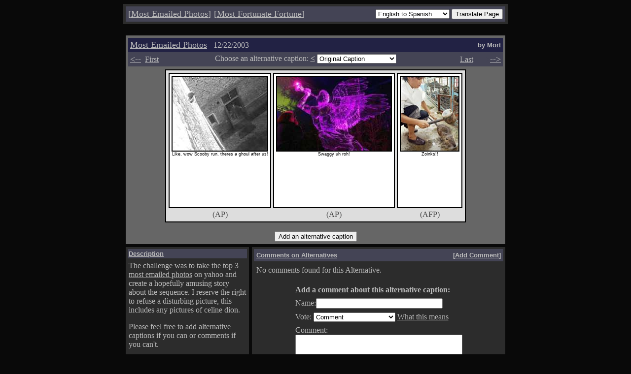

--- FILE ---
content_type: text/html; charset=UTF-8
request_url: http://mostemailed.xidus.net/index.php?tt=31222&l=339
body_size: 111369
content:
<head><title>Most Emailed Photos</title></head>
<script language="JavaScript">
<!--
function submitAlt() {
  if(document.alt.l.value != "noshow") {
    document.alt.submit();
  }
}
function openWin() {
 window.open("/vote_guide.html", "_vote","top=2,left=2,height=600,width=300,toolbar=0,location=0,directories=0,status=1,menubar=0,scrollbars=0,resizable=no");
}
function genPop(popUpPage){
  window.open(popUpPage,'fortune','toolbar=no,status=no,width=290,height=450,directories=no,scrollbars=no,resize=no,menubar=no,top=7,left=20');
}
//-->
</script>
<link REL="stylesheet" TYPE="text/css" HREF="style.css">
<body bgcolor=090909 text=BBBBBB link=BBBBBB vlink=BBBBBB alink=BBBBBB>
<table bgcolor=#2c2c2c cellpadding=3 width=780 align=center><tr><td><table bgcolor=#444455 width=100% cellspacing=4 border=0><tr>
  <form action="http://babelfish.altavista.com/babelfish/tr" method="post" name=babel>
  <input type=hidden name=urltext value="http://www.mostemailed.com/index.php?tt=31222&l=339">
  <input type="hidden" name="doit" value="done">
   <td align=left><font size=+1>[<a href="/">Most&nbsp;Emailed&nbsp;Photos</a>]</font></td>
<td align=left><font size=+1>[<a href="javascript:genPop('/fortune/')">Most&nbsp;Fortunate&nbsp;Fortune</a>]</font></td>
   <td align=right width=780>
    <select name=lp>
<option value="en_zh" >English to Chinese</option>
<option value="en_fr" >English to French</option>
<option value="en_de" >English to German</option>
<option value="en_it" >English to Italian</option>
<option value="en_ja" >English to Japanese</option>
<option value="en_ko" >English to Korean</option>
<option value="en_pt" >English to Portuguese</option>
<option value="en_es" SELECTED>English to Spanish</option>
<option value="zh_en" >Chinese to English</option>
<option value="fr_en" >French to English</option>
<option value="fr_de" >French to German</option>
<option value="de_en" >German to English</option>
<option value="de_fr" >German to French</option>
<option value="it_en" >Italian to English</option>
<option value="ja_en" >Japanese to English</option>
<option value="ko_en" >Korean to English</option>
<option value="pt_en" >Portuguese to English</option>
<option value="ru_en" >Russian to English</option>
<option value="es_en" >Spanish to English</option>
    </select>
    <input type=submit value="Translate Page">
   </td></form>
  </tr>
</table></td></tr></table>
<br>
<table width=780 cellspacing=4 align=center>
 <tr>
  <td colspan=2>

<table bgcolor="#666666" width=100% cellspacing=4 align=center>
 <tbody>
  <tr>
   <td colspan=3>
    <table width=100% cellspacing=0 cellpadding=4>

     <tr bgcolor="#222244">
      <td><font size=+1>
       <a href="/">Most Emailed Photos</a></font> - 12/22/2003      </td>
      <td align=right>
       <font face="Arial" size="-1"><b>by <a href="mailto:mort(~AT~)mostemailed.xidus.net">Mort</a></b></font>
      </td>

     </tr>
     <tr bgcolor="#444455">
      <td colspan=2>
       <table width=100% cellspacing=0 cellpadding=0>
        <tr><form method=get action="index.php" name=alt>
         <td align=left valign=top>
          <a href="index.php?tt=31221"><font size=+1><--</font></a>&nbsp;&nbsp;<a href="index.php?tt=30606">First</a>
         </td><td align=center valign=top>
          <input type=hidden name=tt value="31222">
          Choose an alternative caption: <a href="/index.php?tt=31222&l=338"><b>&lt;</b></a>&nbsp;<select name="l" onchange="javascript:submitAlt();">
          <option value="-1">Original Caption</option>
<option value="0">(0)&nbsp;&nbsp;Little Bee</option><option value="1">(2)&nbsp;&nbsp;mypalmike</option><option value="2">(1)&nbsp;&nbsp;Colleen Mc.</option><option value="3">(3)&nbsp;&nbsp;mypalmike</option><option value="4">(3)&nbsp;&nbsp;ElvisThePelvis</option><option value="5">(4)&nbsp;&nbsp;ElvisThePelvis</option><option value="6">(5)&nbsp;&nbsp;MLimburg</option><option value="7">(3)&nbsp;&nbsp;Roger Mexico</option><option value="8">(4)&nbsp;&nbsp;Lauren</option><option value="9">(3)&nbsp;&nbsp;guyPaulo</option><option value="10">(4)&nbsp;&nbsp;Lauren</option><option value="11">(2)&nbsp;&nbsp;mypalmike</option><option value="12">(1)&nbsp;&nbsp;apple juice is a verb</option><option value="13">(10)&nbsp;ElvisThePelvis</option><option value="14">(18)&nbsp;guyPaulo</option><option value="15">(3)&nbsp;&nbsp;ElvisThePelvis</option><option value="16">(5)&nbsp;&nbsp;Lauren</option>          </select>&nbsp;</td><td align=right valign=top>
          <a href="/">Last</a>&nbsp;&nbsp;&nbsp;<font size=+1 color=#444455>--></font><a href="index.php?tt=31223"><font size=+1>--></font></a></td>

        </tr>
       </table>
      </td>
     </tr>
    </table>
   </td>
  </tr><tr>
   <td colspan=3 align=center>
   <table bgcolor=#000000 cellspacing=2 cellpadding=2 width=100><tr><td bgcolor=#DDDDDD valign=top>

   <table><tr><td>
    <table bgcolor=#000000 cellspacing=2 cellpadding=4 height=275><tr><td bgcolor=#FFFFFF valign=top><center><font class=caption_text><img border=2 src="images/211231.jpg" height=150><br>Like, wow Scooby run, theres a ghoul after us!</font></center></td></tr></table>
   </td><td>
    <table bgcolor=#000000 cellspacing=2 cellpadding=4 height=275><tr><td bgcolor=#FFFFFF valign=top><center><font class=caption_text><img border=2 src="images/221231.jpg" height=150><br>Swaggy uh roh!</font></center></td></tr></table>
   </td><td>
    <table bgcolor=#000000 cellspacing=2 cellpadding=4 height=275><tr><td bgcolor=#FFFFFF valign=top><center><font class=caption_text><img border=2 src="images/161032.jpg" height=150><br>Zoinks!!</font></center></td></tr></table>
   </td></tr><tr><td>

    <center><font color=#444444>(AP)</font></center>
   </td><td>
    <center><font color=#444444>(AP)</font></center>
   </td><td>
    <center><font color=#444444>(AFP)</font></center>
   </td></tr></table>
   </td></tr></table>

   <br>
        <input type=submit name=cmd value="Add an alternative caption">
      </td>
   </form>
  </tr>
 </tbody>
</table>

  </td>
 </tr>
  </tr>
 <tr>
  <td valign=top width=250>
   <table bgcolor="#2c2c2c" width=100% cellspacing=4 cellpadding=2 align=center>
 <tbody>
  <tr>
   <td bgcolor="#444455">
    <font face="Arial" size="-1" color=#BBBBBB><b><u>Description</u></b></font>
   </td>
  </tr><tr>
   <td>
    <p>
    <font color="#BBBBBB">
    The challenge was to take the top 3
    <a href="http://story.news.yahoo.com/news?tmpl=index&cid=1756">most
    emailed photos</a> on yahoo and create a hopefully amusing story about
    the sequence. I reserve the right to refuse a disturbing picture, this includes any pictures of celine dion.
    </p><p> 
    Please feel free to add alternative captions if you can or comments if you can't.
    </p><p>
    <font size=0>All rights to the photos belong to the companies in brackets beneath them. All text, concepts and layout is copyright Mort 2003-2007.</font>
    </p>
    </font>
   </td>
  </tr>
 </tbody>
</table>
   <br>
   


<table bgcolor="#2c2c2c" width=100% cellspacing=4 cellpadding=2 align=center>
 <tbody>
  <tr>
   <td bgcolor="#444455">
    <font face="Arial" size="-1" color=#BBBBBB><b><u>History</u></b></font>
   </td>
  </tr><tr>
   <td>
    <p>
    <font color="#BBBBBB">
    These 5 things happened most recently.
    <br>
    <table cellpadding=4 cellspacing=0>
    <tr bgcolor=#666666><td><font color=#FFFFFF><b>Mr. Noname</b></font></td><td><font color=#000000>Lurker</font></td><td><font color=#000000>15:05:46</font></td><td><a href="/index.php?tt=40617&l=54"><font color=#hi_fg>drooled over #54</font></a></td></tr>
<tr bgcolor=#444455><td><font color=#FFFFFF><b>Mr. Noname</b></font></td><td><font color=#BBBBBB>Lurker</font></td><td><font color=#BBBBBB>08:23:46</font></td><td><a href="/index.php?tt=40715&l=666"><font color=#hi_fg>drooled over #666</font></a></td></tr>
<tr bgcolor=#666666><td><font color=#FFFFFF><b>Mr. Noname</b></font></td><td><font color=#000000>Lurker</font></td><td><font color=#000000>13:52:24</font></td><td><a href="/index.php?tt=41103&l=76"><font color=#hi_fg>drooled over #76</font></a></td></tr>
<tr bgcolor=#444455><td><font color=#FFFFFF><b>Mr. Noname</b></font></td><td><font color=#BBBBBB>Lurker</font></td><td><font color=#BBBBBB>08:51:51</font></td><td><a href="/index.php?tt=40229&l=102"><font color=#hi_fg>drooled over #102</font></a></td></tr>
<tr bgcolor=#666666><td><font color=#FFFFFF><b>Mr. Noname</b></font></td><td><font color=#000000>Lurker</font></td><td><font color=#000000>09:22:14</font></td><td><a href="/index.php?tt=40112&l=555"><font color=#hi_fg>drooled over #555</font></a></td></tr>
    </table>
    <br>
    </font>
   </td>
  </tr>
 </tbody>
</table>
   <br>
   


<table bgcolor="#2c2c2c" width=100% cellspacing=4 cellpadding=2 align=center>
 <tbody>
  <tr>
   <td bgcolor="#444455">
    <font face="Arial" size="-1" color=#BBBBBB><b><u>Current Users</u></b></font>
   </td>
  </tr><tr>
   <td>
    <p>
    <font color="#BBBBBB">
           There have been 387 users in the last 10 minutes.
        <br>
    <table cellpadding=4 cellspacing=0>
    <tr bgcolor=#666666><td><font color=#FFFFFF><b>Mr. Noname</b></font></td><td><font color=#000000>Lurker</font></td><td><font color=#000000>02:47:32</font></td><td><a href="/index.php?tt=31222&l=339
"><font color=#us_fg>Caption #339
</font></a></td></tr>
<tr bgcolor=#444455><td><font color=#FFFFFF><b>Mr. Noname</b></font></td><td><font color=#BBBBBB>Lurker</font></td><td><font color=#BBBBBB>02:47:31</font></td><td><a href="/index.php?tt=40913&l=375
"><font color=#us_fg>Caption #375
</font></a></td></tr>
<tr bgcolor=#666666><td><font color=#FFFFFF><b>Mr. Noname</b></font></td><td><font color=#000000>Lurker</font></td><td><font color=#000000>02:47:29</font></td><td><a href="/index.php?tt=41206&l=321
"><font color=#us_fg>Caption #321
</font></a></td></tr>
<tr bgcolor=#444455><td><font color=#FFFFFF><b>Mr. Noname</b></font></td><td><font color=#BBBBBB>Lurker</font></td><td><font color=#BBBBBB>02:47:28</font></td><td><a href="/index.php?tt=50217&l=80
"><font color=#us_fg>Caption #80
</font></a></td></tr>
<tr bgcolor=#666666><td><font color=#FFFFFF><b>Mr. Noname</b></font></td><td><font color=#000000>Lurker</font></td><td><font color=#000000>02:47:26</font></td><td><a href="/index.php?tt=30606&l=872
"><font color=#us_fg>Caption #872
</font></a></td></tr>
<tr bgcolor=#444455><td><font color=#FFFFFF><b>Mr. Noname</b></font></td><td><font color=#BBBBBB>Lurker</font></td><td><font color=#BBBBBB>02:47:21</font></td><td><a href="/index.php?tt=31211&l=714
"><font color=#us_fg>Caption #714
</font></a></td></tr>
<tr bgcolor=#666666><td><font color=#FFFFFF><b>Mr. Noname</b></font></td><td><font color=#000000>Lurker</font></td><td><font color=#000000>02:47:19</font></td><td><a href="/index.php?tt=31113&l=662
"><font color=#us_fg>Caption #662
</font></a></td></tr>
<tr bgcolor=#444455><td><font color=#FFFFFF><b>Mr. Noname</b></font></td><td><font color=#BBBBBB>Lurker</font></td><td><font color=#BBBBBB>02:47:18</font></td><td><a href="/index.php?tt=50531&l=161
"><font color=#us_fg>Caption #161
</font></a></td></tr>
<tr bgcolor=#666666><td><font color=#FFFFFF><b>Mr. Noname</b></font></td><td><font color=#000000>Lurker</font></td><td><font color=#000000>02:47:17</font></td><td><a href="/index.php?tt=30816&l=329
"><font color=#us_fg>Caption #329
</font></a></td></tr>
<tr bgcolor=#444455><td><font color=#FFFFFF><b>Mr. Noname</b></font></td><td><font color=#BBBBBB>Lurker</font></td><td><font color=#BBBBBB>02:47:16</font></td><td><a href="/index.php?tt=30803&l=819
"><font color=#us_fg>Caption #819
</font></a></td></tr>
<tr bgcolor=#666666><td><font color=#FFFFFF><b>Mr. Noname</b></font></td><td><font color=#000000>Lurker</font></td><td><font color=#000000>02:47:14</font></td><td><a href="/index.php?tt=30813&l=385
"><font color=#us_fg>Caption #385
</font></a></td></tr>
<tr bgcolor=#444455><td><font color=#FFFFFF><b>Mr. Noname</b></font></td><td><font color=#BBBBBB>Lurker</font></td><td><font color=#BBBBBB>02:47:13</font></td><td><a href="/index.php?tt=40722&l=615
"><font color=#us_fg>Caption #615
</font></a></td></tr>
<tr bgcolor=#666666><td><font color=#FFFFFF><b>Mr. Noname</b></font></td><td><font color=#000000>Lurker</font></td><td><font color=#000000>02:47:10</font></td><td><a href="/index.php?tt=31022&l=306
"><font color=#us_fg>Caption #306
</font></a></td></tr>
<tr bgcolor=#444455><td><font color=#FFFFFF><b>Mr. Noname</b></font></td><td><font color=#BBBBBB>Lurker</font></td><td><font color=#BBBBBB>02:47:04</font></td><td><a href="/index.php?tt=31023&l=409
"><font color=#us_fg>Caption #409
</font></a></td></tr>
<tr bgcolor=#666666><td><font color=#FFFFFF><b>Mr. Noname</b></font></td><td><font color=#000000>Lurker</font></td><td><font color=#000000>02:47:01</font></td><td><a href="/index.php?tt=41206&l=321
"><font color=#us_fg>Caption #321
</font></a></td></tr>
<tr bgcolor=#444455><td><font color=#FFFFFF><b>Mr. Noname</b></font></td><td><font color=#BBBBBB>Lurker</font></td><td><font color=#BBBBBB>02:46:59</font></td><td><a href="/index.php?tt=41121&l=765
"><font color=#us_fg>Caption #765
</font></a></td></tr>
<tr bgcolor=#666666><td><font color=#FFFFFF><b>Mr. Noname</b></font></td><td><font color=#000000>Lurker</font></td><td><font color=#000000>02:46:55</font></td><td><a href="/index.php?tt=60327&l=915
"><font color=#us_fg>Caption #915
</font></a></td></tr>
<tr bgcolor=#444455><td><font color=#FFFFFF><b>Mr. Noname</b></font></td><td><font color=#BBBBBB>Lurker</font></td><td><font color=#BBBBBB>02:46:54</font></td><td><a href="/index.php?tt=40530&l=559
"><font color=#us_fg>Caption #559
</font></a></td></tr>
<tr bgcolor=#666666><td><font color=#FFFFFF><b>Mr. Noname</b></font></td><td><font color=#000000>Lurker</font></td><td><font color=#000000>02:46:53</font></td><td><a href="/index.php?tt=40830&l=247
"><font color=#us_fg>Caption #247
</font></a></td></tr>
<tr bgcolor=#444455><td><font color=#FFFFFF><b>Mr. Noname</b></font></td><td><font color=#BBBBBB>Lurker</font></td><td><font color=#BBBBBB>02:46:50</font></td><td><a href="/index.php?tt=40713&l=257
"><font color=#us_fg>Caption #257
</font></a></td></tr>
<tr bgcolor=#666666><td><font color=#FFFFFF><b>Mr. Noname</b></font></td><td><font color=#000000>Lurker</font></td><td><font color=#000000>02:46:49</font></td><td><a href="/index.php?tt=30907&l=665
"><font color=#us_fg>Caption #665
</font></a></td></tr>
<tr bgcolor=#444455><td><font color=#FFFFFF><b>Mr. Noname</b></font></td><td><font color=#BBBBBB>Lurker</font></td><td><font color=#BBBBBB>02:46:47</font></td><td><a href="/index.php?tt=30805&l=7
"><font color=#us_fg>Caption #7
</font></a></td></tr>
<tr bgcolor=#666666><td><font color=#FFFFFF><b>Mr. Noname</b></font></td><td><font color=#000000>Lurker</font></td><td><font color=#000000>02:46:46</font></td><td><a href="/index.php?tt=31201&l=90
"><font color=#us_fg>Caption #90
</font></a></td></tr>
<tr bgcolor=#444455><td><font color=#FFFFFF><b>Mr. Noname</b></font></td><td><font color=#BBBBBB>Lurker</font></td><td><font color=#BBBBBB>02:46:45</font></td><td><a href="/index.php?tt=40223&l=510
"><font color=#us_fg>Caption #510
</font></a></td></tr>
<tr bgcolor=#666666><td><font color=#FFFFFF><b>Mr. Noname</b></font></td><td><font color=#000000>Lurker</font></td><td><font color=#000000>02:46:43</font></td><td><a href="/index.php?tt=30825&l=898
"><font color=#us_fg>Caption #898
</font></a></td></tr>
<tr bgcolor=#444455><td><font color=#FFFFFF><b>Mr. Noname</b></font></td><td><font color=#BBBBBB>Lurker</font></td><td><font color=#BBBBBB>02:46:42</font></td><td><a href="/index.php?tt=40111&l=574
"><font color=#us_fg>Caption #574
</font></a></td></tr>
<tr bgcolor=#666666><td><font color=#FFFFFF><b>Mr. Noname</b></font></td><td><font color=#000000>Lurker</font></td><td><font color=#000000>02:46:40</font></td><td><a href="/index.php?tt=40512&l=797
"><font color=#us_fg>Caption #797
</font></a></td></tr>
<tr bgcolor=#444455><td><font color=#FFFFFF><b>Mr. Noname</b></font></td><td><font color=#BBBBBB>Lurker</font></td><td><font color=#BBBBBB>02:46:38</font></td><td><a href="/index.php?tt=40817&l=483
"><font color=#us_fg>Caption #483
</font></a></td></tr>
<tr bgcolor=#666666><td><font color=#FFFFFF><b>Mr. Noname</b></font></td><td><font color=#000000>Lurker</font></td><td><font color=#000000>02:46:37</font></td><td><a href="/index.php?tt=40614&l=876
"><font color=#us_fg>Caption #876
</font></a></td></tr>
<tr bgcolor=#444455><td><font color=#FFFFFF><b>Mr. Noname</b></font></td><td><font color=#BBBBBB>Lurker</font></td><td><font color=#BBBBBB>02:46:36</font></td><td><a href="/index.php?tt=40120&l=577
"><font color=#us_fg>Caption #577
</font></a></td></tr>
<tr bgcolor=#666666><td><font color=#FFFFFF><b>Mr. Noname</b></font></td><td><font color=#000000>Lurker</font></td><td><font color=#000000>02:46:35</font></td><td><a href="/index.php?tt=31021&l=114
"><font color=#us_fg>Caption #114
</font></a></td></tr>
<tr bgcolor=#444455><td><font color=#FFFFFF><b>Mr. Noname</b></font></td><td><font color=#BBBBBB>Lurker</font></td><td><font color=#BBBBBB>02:46:34</font></td><td><a href="/index.php?tt=40527&l=962
"><font color=#us_fg>Caption #962
</font></a></td></tr>
<tr bgcolor=#666666><td><font color=#FFFFFF><b>Mr. Noname</b></font></td><td><font color=#000000>Lurker</font></td><td><font color=#000000>02:46:32</font></td><td><a href="/index.php?tt=31223&l=684
"><font color=#us_fg>Caption #684
</font></a></td></tr>
<tr bgcolor=#444455><td><font color=#FFFFFF><b>Mr. Noname</b></font></td><td><font color=#BBBBBB>Lurker</font></td><td><font color=#BBBBBB>02:46:31</font></td><td><a href="/index.php?tt=30624&l=170
"><font color=#us_fg>Caption #170
</font></a></td></tr>
<tr bgcolor=#666666><td><font color=#FFFFFF><b>Mr. Noname</b></font></td><td><font color=#000000>Lurker</font></td><td><font color=#000000>02:46:30</font></td><td><a href="/index.php?tt=40829&l=595
"><font color=#us_fg>Caption #595
</font></a></td></tr>
<tr bgcolor=#444455><td><font color=#FFFFFF><b>Mr. Noname</b></font></td><td><font color=#BBBBBB>Lurker</font></td><td><font color=#BBBBBB>02:46:29</font></td><td><a href="/index.php?tt=41031&l=535
"><font color=#us_fg>Caption #535
</font></a></td></tr>
<tr bgcolor=#666666><td><font color=#FFFFFF><b>Mr. Noname</b></font></td><td><font color=#000000>Lurker</font></td><td><font color=#000000>02:46:28</font></td><td><a href="/index.php?tt=50207&l=210
"><font color=#us_fg>Caption #210
</font></a></td></tr>
<tr bgcolor=#444455><td><font color=#FFFFFF><b>Mr. Noname</b></font></td><td><font color=#BBBBBB>Lurker</font></td><td><font color=#BBBBBB>02:46:26</font></td><td><a href="/index.php?tt=40825&l=255
"><font color=#us_fg>Caption #255
</font></a></td></tr>
<tr bgcolor=#666666><td><font color=#FFFFFF><b>Mr. Noname</b></font></td><td><font color=#000000>Lurker</font></td><td><font color=#000000>02:46:25</font></td><td><a href="/index.php?tt=41123&l=559
"><font color=#us_fg>Caption #559
</font></a></td></tr>
<tr bgcolor=#444455><td><font color=#FFFFFF><b>Mr. Noname</b></font></td><td><font color=#BBBBBB>Lurker</font></td><td><font color=#BBBBBB>02:46:24</font></td><td><a href="/index.php?tt=31119&l=356
"><font color=#us_fg>Caption #356
</font></a></td></tr>
<tr bgcolor=#666666><td><font color=#FFFFFF><b>Mr. Noname</b></font></td><td><font color=#000000>Lurker</font></td><td><font color=#000000>02:46:23</font></td><td><a href="/index.php?tt=50824&l=689
"><font color=#us_fg>Caption #689
</font></a></td></tr>
<tr bgcolor=#444455><td><font color=#FFFFFF><b>Mr. Noname</b></font></td><td><font color=#BBBBBB>Lurker</font></td><td><font color=#BBBBBB>02:46:22</font></td><td><a href="/index.php?tt=30911&l=27
"><font color=#us_fg>Caption #27
</font></a></td></tr>
<tr bgcolor=#666666><td><font color=#FFFFFF><b>Mr. Noname</b></font></td><td><font color=#000000>Lurker</font></td><td><font color=#000000>02:46:21</font></td><td><a href="/index.php?tt=40606&l=435
"><font color=#us_fg>Caption #435
</font></a></td></tr>
<tr bgcolor=#444455><td><font color=#FFFFFF><b>Mr. Noname</b></font></td><td><font color=#BBBBBB>Lurker</font></td><td><font color=#BBBBBB>02:46:19</font></td><td><a href="/index.php?tt=41103&l=535
"><font color=#us_fg>Caption #535
</font></a></td></tr>
<tr bgcolor=#666666><td><font color=#FFFFFF><b>Mr. Noname</b></font></td><td><font color=#000000>Lurker</font></td><td><font color=#000000>02:46:18</font></td><td><a href="/index.php?tt=40531&l=25
"><font color=#us_fg>Caption #25
</font></a></td></tr>
<tr bgcolor=#444455><td><font color=#FFFFFF><b>Mr. Noname</b></font></td><td><font color=#BBBBBB>Lurker</font></td><td><font color=#BBBBBB>02:46:17</font></td><td><a href="/index.php?tt=30724&l=526
"><font color=#us_fg>Caption #526
</font></a></td></tr>
<tr bgcolor=#666666><td><font color=#FFFFFF><b>Mr. Noname</b></font></td><td><font color=#000000>Lurker</font></td><td><font color=#000000>02:46:16</font></td><td><a href="/index.php?tt=51004&l=177
"><font color=#us_fg>Caption #177
</font></a></td></tr>
<tr bgcolor=#444455><td><font color=#FFFFFF><b>Mr. Noname</b></font></td><td><font color=#BBBBBB>Lurker</font></td><td><font color=#BBBBBB>02:46:14</font></td><td><a href="/index.php?tt=40829&l=513
"><font color=#us_fg>Caption #513
</font></a></td></tr>
<tr bgcolor=#666666><td><font color=#FFFFFF><b>Mr. Noname</b></font></td><td><font color=#000000>Lurker</font></td><td><font color=#000000>02:46:13</font></td><td><a href="/index.php?tt=40309&l=342
"><font color=#us_fg>Caption #342
</font></a></td></tr>
<tr bgcolor=#444455><td><font color=#FFFFFF><b>Mr. Noname</b></font></td><td><font color=#BBBBBB>Lurker</font></td><td><font color=#BBBBBB>02:46:12</font></td><td><a href="/index.php?tt=30719&l=304
"><font color=#us_fg>Caption #304
</font></a></td></tr>
<tr bgcolor=#666666><td><font color=#FFFFFF><b>Mr. Noname</b></font></td><td><font color=#000000>Lurker</font></td><td><font color=#000000>02:46:11</font></td><td><a href="/index.php?tt=40729&l=549
"><font color=#us_fg>Caption #549
</font></a></td></tr>
<tr bgcolor=#444455><td><font color=#FFFFFF><b>Mr. Noname</b></font></td><td><font color=#BBBBBB>Lurker</font></td><td><font color=#BBBBBB>02:46:10</font></td><td><a href="/index.php?tt=40122&l=721
"><font color=#us_fg>Caption #721
</font></a></td></tr>
<tr bgcolor=#666666><td><font color=#FFFFFF><b>Mr. Noname</b></font></td><td><font color=#000000>Lurker</font></td><td><font color=#000000>02:46:07</font></td><td><a href="/index.php?tt=50113&l=845
"><font color=#us_fg>Caption #845
</font></a></td></tr>
<tr bgcolor=#444455><td><font color=#FFFFFF><b>Mr. Noname</b></font></td><td><font color=#BBBBBB>Lurker</font></td><td><font color=#BBBBBB>02:46:05</font></td><td><a href="/index.php?tt=41025&l=353
"><font color=#us_fg>Caption #353
</font></a></td></tr>
<tr bgcolor=#666666><td><font color=#FFFFFF><b>Mr. Noname</b></font></td><td><font color=#000000>Lurker</font></td><td><font color=#000000>02:45:59</font></td><td><a href="/index.php?tt=41214&l=455
"><font color=#us_fg>Caption #455
</font></a></td></tr>
<tr bgcolor=#444455><td><font color=#FFFFFF><b>Mr. Noname</b></font></td><td><font color=#BBBBBB>Lurker</font></td><td><font color=#BBBBBB>02:45:58</font></td><td><a href="/index.php?tt=50106&l=3
"><font color=#us_fg>Caption #3
</font></a></td></tr>
<tr bgcolor=#666666><td><font color=#FFFFFF><b>Mr. Noname</b></font></td><td><font color=#000000>Lurker</font></td><td><font color=#000000>02:45:57</font></td><td><a href="/index.php?tt=40202&l=8.2
"><font color=#us_fg>Caption #8.2
</font></a></td></tr>
<tr bgcolor=#444455><td><font color=#FFFFFF><b>Mr. Noname</b></font></td><td><font color=#BBBBBB>Lurker</font></td><td><font color=#BBBBBB>02:45:56</font></td><td><a href="/index.php?tt=40829&l=439
"><font color=#us_fg>Caption #439
</font></a></td></tr>
<tr bgcolor=#666666><td><font color=#FFFFFF><b>Mr. Noname</b></font></td><td><font color=#000000>Lurker</font></td><td><font color=#000000>02:45:55</font></td><td><a href="/index.php?tt=40530&l=310
"><font color=#us_fg>Caption #310
</font></a></td></tr>
<tr bgcolor=#444455><td><font color=#FFFFFF><b>Mr. Noname</b></font></td><td><font color=#BBBBBB>Lurker</font></td><td><font color=#BBBBBB>02:45:54</font></td><td><a href="/index.php?tt=40809&l=509
"><font color=#us_fg>Caption #509
</font></a></td></tr>
<tr bgcolor=#666666><td><font color=#FFFFFF><b>Mr. Noname</b></font></td><td><font color=#000000>Lurker</font></td><td><font color=#000000>02:45:53</font></td><td><a href="/index.php?tt=31119&l=243
"><font color=#us_fg>Caption #243
</font></a></td></tr>
<tr bgcolor=#444455><td><font color=#FFFFFF><b>Mr. Noname</b></font></td><td><font color=#BBBBBB>Lurker</font></td><td><font color=#BBBBBB>02:45:52</font></td><td><a href="/index.php?tt=40607&l=118
"><font color=#us_fg>Caption #118
</font></a></td></tr>
<tr bgcolor=#666666><td><font color=#FFFFFF><b>Mr. Noname</b></font></td><td><font color=#000000>Lurker</font></td><td><font color=#000000>02:45:51</font></td><td><a href="/index.php?tt=40420&l=708
"><font color=#us_fg>Caption #708
</font></a></td></tr>
<tr bgcolor=#444455><td><font color=#FFFFFF><b>Mr. Noname</b></font></td><td><font color=#BBBBBB>Lurker</font></td><td><font color=#BBBBBB>02:45:49</font></td><td><a href="/index.php?tt=40307&l=625
"><font color=#us_fg>Caption #625
</font></a></td></tr>
<tr bgcolor=#666666><td><font color=#FFFFFF><b>Mr. Noname</b></font></td><td><font color=#000000>Lurker</font></td><td><font color=#000000>02:45:48</font></td><td><a href="/index.php?tt=50207&l=68
"><font color=#us_fg>Caption #68
</font></a></td></tr>
<tr bgcolor=#444455><td><font color=#FFFFFF><b>Mr. Noname</b></font></td><td><font color=#BBBBBB>Lurker</font></td><td><font color=#BBBBBB>02:45:47</font></td><td><a href="/index.php?tt=31202&l=205
"><font color=#us_fg>Caption #205
</font></a></td></tr>
<tr bgcolor=#666666><td><font color=#FFFFFF><b>Mr. Noname</b></font></td><td><font color=#000000>Lurker</font></td><td><font color=#000000>02:45:45</font></td><td><a href="/index.php?tt=30929&l=259
"><font color=#us_fg>Caption #259
</font></a></td></tr>
<tr bgcolor=#444455><td><font color=#FFFFFF><b>Mr. Noname</b></font></td><td><font color=#BBBBBB>Lurker</font></td><td><font color=#BBBBBB>02:45:43</font></td><td><a href="/index.php?tt=31224&l=690
"><font color=#us_fg>Caption #690
</font></a></td></tr>
<tr bgcolor=#666666><td><font color=#FFFFFF><b>Mr. Noname</b></font></td><td><font color=#000000>Lurker</font></td><td><font color=#000000>02:45:41</font></td><td><a href="/index.php?tt=30711&l=106
"><font color=#us_fg>Caption #106
</font></a></td></tr>
<tr bgcolor=#444455><td><font color=#FFFFFF><b>Mr. Noname</b></font></td><td><font color=#BBBBBB>Lurker</font></td><td><font color=#BBBBBB>02:45:38</font></td><td><a href="/index.php?tt=40829&l=519
"><font color=#us_fg>Caption #519
</font></a></td></tr>
<tr bgcolor=#666666><td><font color=#FFFFFF><b>Mr. Noname</b></font></td><td><font color=#000000>Lurker</font></td><td><font color=#000000>02:45:32</font></td><td><a href="/index.php?tt=50208&l=148
"><font color=#us_fg>Caption #148
</font></a></td></tr>
<tr bgcolor=#444455><td><font color=#FFFFFF><b>Mr. Noname</b></font></td><td><font color=#BBBBBB>Lurker</font></td><td><font color=#BBBBBB>02:45:31</font></td><td><a href="/index.php?tt=50113&l=530
"><font color=#us_fg>Caption #530
</font></a></td></tr>
<tr bgcolor=#666666><td><font color=#FFFFFF><b>Mr. Noname</b></font></td><td><font color=#000000>Lurker</font></td><td><font color=#000000>02:45:30</font></td><td><a href="/index.php?tt=30729&l=-41
"><font color=#us_fg>Caption #-41
</font></a></td></tr>
<tr bgcolor=#444455><td><font color=#FFFFFF><b>Mr. Noname</b></font></td><td><font color=#BBBBBB>Lurker</font></td><td><font color=#BBBBBB>02:45:27</font></td><td><a href="/index.php?tt=50106&l=546
"><font color=#us_fg>Caption #546
</font></a></td></tr>
<tr bgcolor=#666666><td><font color=#FFFFFF><b>Mr. Noname</b></font></td><td><font color=#000000>Lurker</font></td><td><font color=#000000>02:45:21</font></td><td><a href="/index.php?tt=40829&l=711
"><font color=#us_fg>Caption #711
</font></a></td></tr>
<tr bgcolor=#444455><td><font color=#FFFFFF><b>Mr. Noname</b></font></td><td><font color=#BBBBBB>Lurker</font></td><td><font color=#BBBBBB>02:45:20</font></td><td><a href="/index.php?tt=60308&l=259
"><font color=#us_fg>Caption #259
</font></a></td></tr>
<tr bgcolor=#666666><td><font color=#FFFFFF><b>Mr. Noname</b></font></td><td><font color=#000000>Lurker</font></td><td><font color=#000000>02:45:19</font></td><td><a href="/index.php?tt=40418&l=311
"><font color=#us_fg>Caption #311
</font></a></td></tr>
<tr bgcolor=#444455><td><font color=#FFFFFF><b>Mr. Noname</b></font></td><td><font color=#BBBBBB>Lurker</font></td><td><font color=#BBBBBB>02:45:16</font></td><td><a href="/index.php?tt=31026&l=229
"><font color=#us_fg>Caption #229
</font></a></td></tr>
<tr bgcolor=#666666><td><font color=#FFFFFF><b>Mr. Noname</b></font></td><td><font color=#000000>Lurker</font></td><td><font color=#000000>02:45:15</font></td><td><a href="/index.php?tt=30719&l=92
"><font color=#us_fg>Caption #92
</font></a></td></tr>
<tr bgcolor=#444455><td><font color=#FFFFFF><b>Mr. Noname</b></font></td><td><font color=#BBBBBB>Lurker</font></td><td><font color=#BBBBBB>02:45:14</font></td><td><a href="/index.php?tt=41228&l=159
"><font color=#us_fg>Caption #159
</font></a></td></tr>
<tr bgcolor=#666666><td><font color=#FFFFFF><b>Mr. Noname</b></font></td><td><font color=#000000>Lurker</font></td><td><font color=#000000>02:45:13</font></td><td><a href="/index.php?tt=50117&l=1
"><font color=#us_fg>Caption #1
</font></a></td></tr>
<tr bgcolor=#444455><td><font color=#FFFFFF><b>Mr. Noname</b></font></td><td><font color=#BBBBBB>Lurker</font></td><td><font color=#BBBBBB>02:45:12</font></td><td><a href="/index.php?tt=40919&l=567
"><font color=#us_fg>Caption #567
</font></a></td></tr>
<tr bgcolor=#666666><td><font color=#FFFFFF><b>Mr. Noname</b></font></td><td><font color=#000000>Lurker</font></td><td><font color=#000000>02:45:10</font></td><td><a href="/index.php?tt=50117&l=1
"><font color=#us_fg>Caption #1
</font></a></td></tr>
<tr bgcolor=#444455><td><font color=#FFFFFF><b>Mr. Noname</b></font></td><td><font color=#BBBBBB>Lurker</font></td><td><font color=#BBBBBB>02:45:07</font></td><td><a href="/index.php?tt=40831&l=400
"><font color=#us_fg>Caption #400
</font></a></td></tr>
<tr bgcolor=#666666><td><font color=#FFFFFF><b>Mr. Noname</b></font></td><td><font color=#000000>Lurker</font></td><td><font color=#000000>02:45:06</font></td><td><a href="/index.php?tt=40418&l=311
"><font color=#us_fg>Caption #311
</font></a></td></tr>
<tr bgcolor=#444455><td><font color=#FFFFFF><b>Mr. Noname</b></font></td><td><font color=#BBBBBB>Lurker</font></td><td><font color=#BBBBBB>02:45:05</font></td><td><a href="/index.php?tt=70912&l=205
"><font color=#us_fg>Caption #205
</font></a></td></tr>
<tr bgcolor=#666666><td><font color=#FFFFFF><b>Mr. Noname</b></font></td><td><font color=#000000>Lurker</font></td><td><font color=#000000>02:45:04</font></td><td><a href="/index.php?tt=40829&l=708
"><font color=#us_fg>Caption #708
</font></a></td></tr>
<tr bgcolor=#444455><td><font color=#FFFFFF><b>Mr. Noname</b></font></td><td><font color=#BBBBBB>Lurker</font></td><td><font color=#BBBBBB>02:45:03</font></td><td><a href="/index.php?tt=40225&l=519
"><font color=#us_fg>Caption #519
</font></a></td></tr>
<tr bgcolor=#666666><td><font color=#FFFFFF><b>Mr. Noname</b></font></td><td><font color=#000000>Lurker</font></td><td><font color=#000000>02:45:02</font></td><td><a href="/index.php?tt=70819&l=348
"><font color=#us_fg>Caption #348
</font></a></td></tr>
<tr bgcolor=#444455><td><font color=#FFFFFF><b>Mr. Noname</b></font></td><td><font color=#BBBBBB>Lurker</font></td><td><font color=#BBBBBB>02:45:00</font></td><td><a href="/index.php?tt=41110&l=759
"><font color=#us_fg>Caption #759
</font></a></td></tr>
<tr bgcolor=#666666><td><font color=#FFFFFF><b>Mr. Noname</b></font></td><td><font color=#000000>Lurker</font></td><td><font color=#000000>02:44:59</font></td><td><a href="/index.php?tt=50120&l=2
"><font color=#us_fg>Caption #2
</font></a></td></tr>
<tr bgcolor=#444455><td><font color=#FFFFFF><b>Mr. Noname</b></font></td><td><font color=#BBBBBB>Lurker</font></td><td><font color=#BBBBBB>02:44:58</font></td><td><a href="/index.php?tt=41228&l=159
"><font color=#us_fg>Caption #159
</font></a></td></tr>
<tr bgcolor=#666666><td><font color=#FFFFFF><b>Mr. Noname</b></font></td><td><font color=#000000>Lurker</font></td><td><font color=#000000>02:44:55</font></td><td><a href="/index.php?tt=40909&l=134
"><font color=#us_fg>Caption #134
</font></a></td></tr>
<tr bgcolor=#444455><td><font color=#FFFFFF><b>Mr. Noname</b></font></td><td><font color=#BBBBBB>Lurker</font></td><td><font color=#BBBBBB>02:44:54</font></td><td><a href="/index.php?tt=31211&l=43
"><font color=#us_fg>Caption #43
</font></a></td></tr>
<tr bgcolor=#666666><td><font color=#FFFFFF><b>Mr. Noname</b></font></td><td><font color=#000000>Lurker</font></td><td><font color=#000000>02:44:53</font></td><td><a href="/index.php?tt=50602&l=239
"><font color=#us_fg>Caption #239
</font></a></td></tr>
<tr bgcolor=#444455><td><font color=#FFFFFF><b>Mr. Noname</b></font></td><td><font color=#BBBBBB>Lurker</font></td><td><font color=#BBBBBB>02:44:50</font></td><td><a href="/index.php?tt=40504&l=362
"><font color=#us_fg>Caption #362
</font></a></td></tr>
<tr bgcolor=#666666><td><font color=#FFFFFF><b>Mr. Noname</b></font></td><td><font color=#000000>Lurker</font></td><td><font color=#000000>02:44:48</font></td><td><a href="/index.php?tt=50217&l=540
"><font color=#us_fg>Caption #540
</font></a></td></tr>
<tr bgcolor=#444455><td><font color=#FFFFFF><b>Mr. Noname</b></font></td><td><font color=#BBBBBB>Lurker</font></td><td><font color=#BBBBBB>02:44:47</font></td><td><a href="/index.php?tt=40829&l=764
"><font color=#us_fg>Caption #764
</font></a></td></tr>
<tr bgcolor=#666666><td><font color=#FFFFFF><b>Mr. Noname</b></font></td><td><font color=#000000>Lurker</font></td><td><font color=#000000>02:44:46</font></td><td><a href="/index.php?tt=50227&l=660
"><font color=#us_fg>Caption #660
</font></a></td></tr>
<tr bgcolor=#444455><td><font color=#FFFFFF><b>Mr. Noname</b></font></td><td><font color=#BBBBBB>Lurker</font></td><td><font color=#BBBBBB>02:44:45</font></td><td><a href="/index.php?tt=50329&l=732
"><font color=#us_fg>Caption #732
</font></a></td></tr>
<tr bgcolor=#666666><td><font color=#FFFFFF><b>Mr. Noname</b></font></td><td><font color=#000000>Lurker</font></td><td><font color=#000000>02:44:44</font></td><td><a href="/index.php?tt=50410&l=370
"><font color=#us_fg>Caption #370
</font></a></td></tr>
<tr bgcolor=#444455><td><font color=#FFFFFF><b>Mr. Noname</b></font></td><td><font color=#BBBBBB>Lurker</font></td><td><font color=#BBBBBB>02:44:43</font></td><td><a href="/index.php?tt=40906&l=15
"><font color=#us_fg>Caption #15
</font></a></td></tr>
<tr bgcolor=#666666><td><font color=#FFFFFF><b>Mr. Noname</b></font></td><td><font color=#000000>Lurker</font></td><td><font color=#000000>02:44:39</font></td><td><a href="/index.php?tt=50126&l=442
"><font color=#us_fg>Caption #442
</font></a></td></tr>
<tr bgcolor=#444455><td><font color=#FFFFFF><b>Mr. Noname</b></font></td><td><font color=#BBBBBB>Lurker</font></td><td><font color=#BBBBBB>02:44:35</font></td><td><a href="/index.php?tt=60510&l=-1
"><font color=#us_fg>Main Page</font></a></td></tr>
<tr bgcolor=#666666><td><font color=#FFFFFF><b>Mr. Noname</b></font></td><td><font color=#000000>Lurker</font></td><td><font color=#000000>02:44:34</font></td><td><a href="/index.php?tt=50605&l=178
"><font color=#us_fg>Caption #178
</font></a></td></tr>
<tr bgcolor=#444455><td><font color=#FFFFFF><b>Mr. Noname</b></font></td><td><font color=#BBBBBB>Lurker</font></td><td><font color=#BBBBBB>02:44:33</font></td><td><a href="/index.php?tt=50505&l=491
"><font color=#us_fg>Caption #491
</font></a></td></tr>
<tr bgcolor=#666666><td><font color=#FFFFFF><b>Mr. Noname</b></font></td><td><font color=#000000>Lurker</font></td><td><font color=#000000>02:44:32</font></td><td><a href="/index.php?tt=40805&l=558
"><font color=#us_fg>Caption #558
</font></a></td></tr>
<tr bgcolor=#444455><td><font color=#FFFFFF><b>Mr. Noname</b></font></td><td><font color=#BBBBBB>Lurker</font></td><td><font color=#BBBBBB>02:44:30</font></td><td><a href="/index.php?tt=40829&l=714
"><font color=#us_fg>Caption #714
</font></a></td></tr>
<tr bgcolor=#666666><td><font color=#FFFFFF><b>Mr. Noname</b></font></td><td><font color=#000000>Lurker</font></td><td><font color=#000000>02:44:29</font></td><td><a href="/index.php?tt=31124&l=789
"><font color=#us_fg>Caption #789
</font></a></td></tr>
<tr bgcolor=#444455><td><font color=#FFFFFF><b>Mr. Noname</b></font></td><td><font color=#BBBBBB>Lurker</font></td><td><font color=#BBBBBB>02:44:28</font></td><td><a href="/index.php?tt=50418&l=290
"><font color=#us_fg>Caption #290
</font></a></td></tr>
<tr bgcolor=#666666><td><font color=#FFFFFF><b>Mr. Noname</b></font></td><td><font color=#000000>Lurker</font></td><td><font color=#000000>02:44:25</font></td><td><a href="/index.php?tt=30625&l=484
"><font color=#us_fg>Caption #484
</font></a></td></tr>
<tr bgcolor=#444455><td><font color=#FFFFFF><b>Mr. Noname</b></font></td><td><font color=#BBBBBB>Lurker</font></td><td><font color=#BBBBBB>02:44:24</font></td><td><a href="/index.php?tt=30914&l=807
"><font color=#us_fg>Caption #807
</font></a></td></tr>
<tr bgcolor=#666666><td><font color=#FFFFFF><b>Mr. Noname</b></font></td><td><font color=#000000>Lurker</font></td><td><font color=#000000>02:44:22</font></td><td><a href="/index.php?tt=41230&l=279
"><font color=#us_fg>Caption #279
</font></a></td></tr>
<tr bgcolor=#444455><td><font color=#FFFFFF><b>Mr. Noname</b></font></td><td><font color=#BBBBBB>Lurker</font></td><td><font color=#BBBBBB>02:44:21</font></td><td><a href="/index.php?tt=30614&l=144
"><font color=#us_fg>Caption #144
</font></a></td></tr>
<tr bgcolor=#666666><td><font color=#FFFFFF><b>Mr. Noname</b></font></td><td><font color=#000000>Lurker</font></td><td><font color=#000000>02:44:19</font></td><td><a href="/index.php?tt=31020&l=586
"><font color=#us_fg>Caption #586
</font></a></td></tr>
<tr bgcolor=#444455><td><font color=#FFFFFF><b>Mr. Noname</b></font></td><td><font color=#BBBBBB>Lurker</font></td><td><font color=#BBBBBB>02:44:18</font></td><td><a href="/index.php?tt=31115&l=362
"><font color=#us_fg>Caption #362
</font></a></td></tr>
<tr bgcolor=#666666><td><font color=#FFFFFF><b>Mr. Noname</b></font></td><td><font color=#000000>Lurker</font></td><td><font color=#000000>02:44:15</font></td><td><a href="/index.php?tt=40714&l=291
"><font color=#us_fg>Caption #291
</font></a></td></tr>
<tr bgcolor=#444455><td><font color=#FFFFFF><b>Mr. Noname</b></font></td><td><font color=#BBBBBB>Lurker</font></td><td><font color=#BBBBBB>02:44:14</font></td><td><a href="/index.php?tt=60111&l=700
"><font color=#us_fg>Caption #700
</font></a></td></tr>
<tr bgcolor=#666666><td><font color=#FFFFFF><b>Mr. Noname</b></font></td><td><font color=#000000>Lurker</font></td><td><font color=#000000>02:44:13</font></td><td><a href="/index.php?tt=40829&l=558
"><font color=#us_fg>Caption #558
</font></a></td></tr>
<tr bgcolor=#444455><td><font color=#FFFFFF><b>Mr. Noname</b></font></td><td><font color=#BBBBBB>Lurker</font></td><td><font color=#BBBBBB>02:44:12</font></td><td><a href="/index.php?tt=40909&l=134
"><font color=#us_fg>Caption #134
</font></a></td></tr>
<tr bgcolor=#666666><td><font color=#FFFFFF><b>Mr. Noname</b></font></td><td><font color=#000000>Lurker</font></td><td><font color=#000000>02:44:10</font></td><td><a href="/index.php?tt=50217&l=906
"><font color=#us_fg>Caption #906
</font></a></td></tr>
<tr bgcolor=#444455><td><font color=#FFFFFF><b>Mr. Noname</b></font></td><td><font color=#BBBBBB>Lurker</font></td><td><font color=#BBBBBB>02:44:08</font></td><td><a href="/index.php?tt=40422&l=126
"><font color=#us_fg>Caption #126
</font></a></td></tr>
<tr bgcolor=#666666><td><font color=#FFFFFF><b>Mr. Noname</b></font></td><td><font color=#000000>Lurker</font></td><td><font color=#000000>02:44:06</font></td><td><a href="/index.php?tt=50816&l=175
"><font color=#us_fg>Caption #175
</font></a></td></tr>
<tr bgcolor=#444455><td><font color=#FFFFFF><b>Mr. Noname</b></font></td><td><font color=#BBBBBB>Lurker</font></td><td><font color=#BBBBBB>02:44:04</font></td><td><a href="/index.php?tt=30921&l=218
"><font color=#us_fg>Caption #218
</font></a></td></tr>
<tr bgcolor=#666666><td><font color=#FFFFFF><b>Mr. Noname</b></font></td><td><font color=#000000>Lurker</font></td><td><font color=#000000>02:44:03</font></td><td><a href="/index.php?tt=30622&l=843
"><font color=#us_fg>Caption #843
</font></a></td></tr>
<tr bgcolor=#444455><td><font color=#FFFFFF><b>Mr. Noname</b></font></td><td><font color=#BBBBBB>Lurker</font></td><td><font color=#BBBBBB>02:44:01</font></td><td><a href="/index.php?tt=40407&l=373
"><font color=#us_fg>Caption #373
</font></a></td></tr>
<tr bgcolor=#666666><td><font color=#FFFFFF><b>Mr. Noname</b></font></td><td><font color=#000000>Lurker</font></td><td><font color=#000000>02:43:58</font></td><td><a href="/index.php?tt=60419&l=-62
"><font color=#us_fg>Caption #-62
</font></a></td></tr>
<tr bgcolor=#444455><td><font color=#FFFFFF><b>Mr. Noname</b></font></td><td><font color=#BBBBBB>Lurker</font></td><td><font color=#BBBBBB>02:43:56</font></td><td><a href="/index.php?tt=40829&l=179
"><font color=#us_fg>Caption #179
</font></a></td></tr>
<tr bgcolor=#666666><td><font color=#FFFFFF><b>Mr. Noname</b></font></td><td><font color=#000000>Lurker</font></td><td><font color=#000000>02:43:55</font></td><td><a href="/index.php?tt=50117&l=47
"><font color=#us_fg>Caption #47
</font></a></td></tr>
<tr bgcolor=#444455><td><font color=#FFFFFF><b>Mr. Noname</b></font></td><td><font color=#BBBBBB>Lurker</font></td><td><font color=#BBBBBB>02:43:54</font></td><td><a href="/index.php?tt=50914&l=308
"><font color=#us_fg>Caption #308
</font></a></td></tr>
<tr bgcolor=#666666><td><font color=#FFFFFF><b>Mr. Noname</b></font></td><td><font color=#000000>Lurker</font></td><td><font color=#000000>02:43:51</font></td><td><a href="/index.php?tt=40810&l=152
"><font color=#us_fg>Caption #152
</font></a></td></tr>
<tr bgcolor=#444455><td><font color=#FFFFFF><b>Mr. Noname</b></font></td><td><font color=#BBBBBB>Lurker</font></td><td><font color=#BBBBBB>02:43:50</font></td><td><a href="/index.php?tt=30813&l=644
"><font color=#us_fg>Caption #644
</font></a></td></tr>
<tr bgcolor=#666666><td><font color=#FFFFFF><b>Mr. Noname</b></font></td><td><font color=#000000>Lurker</font></td><td><font color=#000000>02:43:49</font></td><td><a href="/index.php?tt=50322&l=193
"><font color=#us_fg>Caption #193
</font></a></td></tr>
<tr bgcolor=#444455><td><font color=#FFFFFF><b>Mr. Noname</b></font></td><td><font color=#BBBBBB>Lurker</font></td><td><font color=#BBBBBB>02:43:47</font></td><td><a href="/index.php?tt=30903&l=51
"><font color=#us_fg>Caption #51
</font></a></td></tr>
<tr bgcolor=#666666><td><font color=#FFFFFF><b>Mr. Noname</b></font></td><td><font color=#000000>Lurker</font></td><td><font color=#000000>02:43:46</font></td><td><a href="/index.php?tt=40727&l=215
"><font color=#us_fg>Caption #215
</font></a></td></tr>
<tr bgcolor=#444455><td><font color=#FFFFFF><b>Mr. Noname</b></font></td><td><font color=#BBBBBB>Lurker</font></td><td><font color=#BBBBBB>02:43:45</font></td><td><a href="/index.php?tt=31120&l=568
"><font color=#us_fg>Caption #568
</font></a></td></tr>
<tr bgcolor=#666666><td><font color=#FFFFFF><b>Mr. Noname</b></font></td><td><font color=#000000>Lurker</font></td><td><font color=#000000>02:43:44</font></td><td><a href="/index.php?tt=40728&l=461
"><font color=#us_fg>Caption #461
</font></a></td></tr>
<tr bgcolor=#444455><td><font color=#FFFFFF><b>Mr. Noname</b></font></td><td><font color=#BBBBBB>Lurker</font></td><td><font color=#BBBBBB>02:43:40</font></td><td><a href="/index.php?tt=40112&l=595
"><font color=#us_fg>Caption #595
</font></a></td></tr>
<tr bgcolor=#666666><td><font color=#FFFFFF><b>Mr. Noname</b></font></td><td><font color=#000000>Lurker</font></td><td><font color=#000000>02:43:39</font></td><td><a href="/index.php?tt=40829&l=504
"><font color=#us_fg>Caption #504
</font></a></td></tr>
<tr bgcolor=#444455><td><font color=#FFFFFF><b>Mr. Noname</b></font></td><td><font color=#BBBBBB>Lurker</font></td><td><font color=#BBBBBB>02:43:38</font></td><td><a href="/index.php?tt=60208&l=510
"><font color=#us_fg>Caption #510
</font></a></td></tr>
<tr bgcolor=#666666><td><font color=#FFFFFF><b>Mr. Noname</b></font></td><td><font color=#000000>Lurker</font></td><td><font color=#000000>02:43:37</font></td><td><a href="/index.php?tt=41014&l=108
"><font color=#us_fg>Caption #108
</font></a></td></tr>
<tr bgcolor=#444455><td><font color=#FFFFFF><b>Mr. Noname</b></font></td><td><font color=#BBBBBB>Lurker</font></td><td><font color=#BBBBBB>02:43:36</font></td><td><a href="/index.php?tt=41110&l=543
"><font color=#us_fg>Caption #543
</font></a></td></tr>
<tr bgcolor=#666666><td><font color=#FFFFFF><b>Mr. Noname</b></font></td><td><font color=#000000>Lurker</font></td><td><font color=#000000>02:43:35</font></td><td><a href="/index.php?tt=40722&l=59
"><font color=#us_fg>Caption #59
</font></a></td></tr>
<tr bgcolor=#444455><td><font color=#FFFFFF><b>Mr. Noname</b></font></td><td><font color=#BBBBBB>Lurker</font></td><td><font color=#BBBBBB>02:43:34</font></td><td><a href="/index.php?tt=40128&l=182
"><font color=#us_fg>Caption #182
</font></a></td></tr>
<tr bgcolor=#666666><td><font color=#FFFFFF><b>Mr. Noname</b></font></td><td><font color=#000000>Lurker</font></td><td><font color=#000000>02:43:31</font></td><td><a href="/index.php?tt=50224&l=-5
"><font color=#us_fg>Caption #-5
</font></a></td></tr>
<tr bgcolor=#444455><td><font color=#FFFFFF><b>Mr. Noname</b></font></td><td><font color=#BBBBBB>Lurker</font></td><td><font color=#BBBBBB>02:43:29</font></td><td><a href="/index.php?tt=40517&l=730
"><font color=#us_fg>Caption #730
</font></a></td></tr>
<tr bgcolor=#666666><td><font color=#FFFFFF><b>Mr. Noname</b></font></td><td><font color=#000000>Lurker</font></td><td><font color=#000000>02:43:27</font></td><td><a href="/index.php?tt=60327&l=961
"><font color=#us_fg>Caption #961
</font></a></td></tr>
<tr bgcolor=#444455><td><font color=#FFFFFF><b>Mr. Noname</b></font></td><td><font color=#BBBBBB>Lurker</font></td><td><font color=#BBBBBB>02:43:25</font></td><td><a href="/index.php?tt=40907&l=400
"><font color=#us_fg>Caption #400
</font></a></td></tr>
<tr bgcolor=#666666><td><font color=#FFFFFF><b>Mr. Noname</b></font></td><td><font color=#000000>Lurker</font></td><td><font color=#000000>02:43:24</font></td><td><a href="/index.php?tt=30607&l=887
"><font color=#us_fg>Caption #887
</font></a></td></tr>
<tr bgcolor=#444455><td><font color=#FFFFFF><b>Mr. Noname</b></font></td><td><font color=#BBBBBB>Lurker</font></td><td><font color=#BBBBBB>02:43:22</font></td><td><a href="/index.php?tt=40829&l=488
"><font color=#us_fg>Caption #488
</font></a></td></tr>
<tr bgcolor=#666666><td><font color=#FFFFFF><b>Mr. Noname</b></font></td><td><font color=#000000>Lurker</font></td><td><font color=#000000>02:43:21</font></td><td><a href="/index.php?tt=60511&l=152
"><font color=#us_fg>Caption #152
</font></a></td></tr>
<tr bgcolor=#444455><td><font color=#FFFFFF><b>Mr. Noname</b></font></td><td><font color=#BBBBBB>Lurker</font></td><td><font color=#BBBBBB>02:43:20</font></td><td><a href="/index.php?tt=40304&l=573
"><font color=#us_fg>Caption #573
</font></a></td></tr>
<tr bgcolor=#666666><td><font color=#FFFFFF><b>Mr. Noname</b></font></td><td><font color=#000000>Lurker</font></td><td><font color=#000000>02:43:19</font></td><td><a href="/index.php?tt=41026&l=13
"><font color=#us_fg>Caption #13
</font></a></td></tr>
<tr bgcolor=#444455><td><font color=#FFFFFF><b>Mr. Noname</b></font></td><td><font color=#BBBBBB>Lurker</font></td><td><font color=#BBBBBB>02:43:18</font></td><td><a href="/index.php?tt=30819&l=106
"><font color=#us_fg>Caption #106
</font></a></td></tr>
<tr bgcolor=#666666><td><font color=#FFFFFF><b>Mr. Noname</b></font></td><td><font color=#000000>Lurker</font></td><td><font color=#000000>02:43:17</font></td><td><a href="/index.php?tt=40429&l=128
"><font color=#us_fg>Caption #128
</font></a></td></tr>
<tr bgcolor=#444455><td><font color=#FFFFFF><b>Mr. Noname</b></font></td><td><font color=#BBBBBB>Lurker</font></td><td><font color=#BBBBBB>02:43:16</font></td><td><a href="/index.php?tt=40726&l=81
"><font color=#us_fg>Caption #81
</font></a></td></tr>
<tr bgcolor=#666666><td><font color=#FFFFFF><b>Mr. Noname</b></font></td><td><font color=#000000>Lurker</font></td><td><font color=#000000>02:43:15</font></td><td><a href="/index.php?tt=40907&l=400
"><font color=#us_fg>Caption #400
</font></a></td></tr>
<tr bgcolor=#444455><td><font color=#FFFFFF><b>Mr. Noname</b></font></td><td><font color=#BBBBBB>Lurker</font></td><td><font color=#BBBBBB>02:43:14</font></td><td><a href="/index.php?tt=30715&l=173
"><font color=#us_fg>Caption #173
</font></a></td></tr>
<tr bgcolor=#666666><td><font color=#FFFFFF><b>Mr. Noname</b></font></td><td><font color=#000000>Lurker</font></td><td><font color=#000000>02:43:13</font></td><td><a href="/index.php?tt=30816&l=537
"><font color=#us_fg>Caption #537
</font></a></td></tr>
<tr bgcolor=#444455><td><font color=#FFFFFF><b>Mr. Noname</b></font></td><td><font color=#BBBBBB>Lurker</font></td><td><font color=#BBBBBB>02:43:12</font></td><td><a href="/index.php?tt=30807&l=368
"><font color=#us_fg>Caption #368
</font></a></td></tr>
<tr bgcolor=#666666><td><font color=#FFFFFF><b>Mr. Noname</b></font></td><td><font color=#000000>Lurker</font></td><td><font color=#000000>02:43:10</font></td><td><a href="/index.php?tt=30805&l=883
"><font color=#us_fg>Caption #883
</font></a></td></tr>
<tr bgcolor=#444455><td><font color=#FFFFFF><b>Mr. Noname</b></font></td><td><font color=#BBBBBB>Lurker</font></td><td><font color=#BBBBBB>02:43:09</font></td><td><a href="/index.php?tt=41014&l=430
"><font color=#us_fg>Caption #430
</font></a></td></tr>
<tr bgcolor=#666666><td><font color=#FFFFFF><b>Mr. Noname</b></font></td><td><font color=#000000>Lurker</font></td><td><font color=#000000>02:43:08</font></td><td><a href="/index.php?tt=60720&l=604
"><font color=#us_fg>Caption #604
</font></a></td></tr>
<tr bgcolor=#444455><td><font color=#FFFFFF><b>Mr. Noname</b></font></td><td><font color=#BBBBBB>Lurker</font></td><td><font color=#BBBBBB>02:43:06</font></td><td><a href="/index.php?tt=30616&l=767
"><font color=#us_fg>Caption #767
</font></a></td></tr>
<tr bgcolor=#666666><td><font color=#FFFFFF><b>Mr. Noname</b></font></td><td><font color=#000000>Lurker</font></td><td><font color=#000000>02:43:05</font></td><td><a href="/index.php?tt=70808&l=512
"><font color=#us_fg>Caption #512
</font></a></td></tr>
<tr bgcolor=#444455><td><font color=#FFFFFF><b>Mr. Noname</b></font></td><td><font color=#BBBBBB>Lurker</font></td><td><font color=#BBBBBB>02:43:04</font></td><td><a href="/index.php?tt=41114&l=280
"><font color=#us_fg>Caption #280
</font></a></td></tr>
<tr bgcolor=#666666><td><font color=#FFFFFF><b>Mr. Noname</b></font></td><td><font color=#000000>Lurker</font></td><td><font color=#000000>02:43:03</font></td><td><a href="/index.php?tt=40525&l=471
"><font color=#us_fg>Caption #471
</font></a></td></tr>
<tr bgcolor=#444455><td><font color=#FFFFFF><b>Mr. Noname</b></font></td><td><font color=#BBBBBB>Lurker</font></td><td><font color=#BBBBBB>02:43:02</font></td><td><a href="/index.php?tt=41031&l=97
"><font color=#us_fg>Caption #97
</font></a></td></tr>
<tr bgcolor=#666666><td><font color=#FFFFFF><b>Mr. Noname</b></font></td><td><font color=#000000>Lurker</font></td><td><font color=#000000>02:43:01</font></td><td><a href="/index.php?tt=41003&l=615
"><font color=#us_fg>Caption #615
</font></a></td></tr>
<tr bgcolor=#444455><td><font color=#FFFFFF><b>Mr. Noname</b></font></td><td><font color=#BBBBBB>Lurker</font></td><td><font color=#BBBBBB>02:43:00</font></td><td><a href="/index.php?tt=50308&l=505
"><font color=#us_fg>Caption #505
</font></a></td></tr>
<tr bgcolor=#666666><td><font color=#FFFFFF><b>Mr. Noname</b></font></td><td><font color=#000000>Lurker</font></td><td><font color=#000000>02:42:59</font></td><td><a href="/index.php?tt=30808&l=810
"><font color=#us_fg>Caption #810
</font></a></td></tr>
<tr bgcolor=#444455><td><font color=#FFFFFF><b>Mr. Noname</b></font></td><td><font color=#BBBBBB>Lurker</font></td><td><font color=#BBBBBB>02:42:58</font></td><td><a href="/index.php?tt=40425&l=240
"><font color=#us_fg>Caption #240
</font></a></td></tr>
<tr bgcolor=#666666><td><font color=#FFFFFF><b>Mr. Noname</b></font></td><td><font color=#000000>Lurker</font></td><td><font color=#000000>02:42:57</font></td><td><a href="/index.php?tt=30909&l=465
"><font color=#us_fg>Caption #465
</font></a></td></tr>
<tr bgcolor=#444455><td><font color=#FFFFFF><b>Mr. Noname</b></font></td><td><font color=#BBBBBB>Lurker</font></td><td><font color=#BBBBBB>02:42:56</font></td><td><a href="/index.php?tt=40101&l=248
"><font color=#us_fg>Caption #248
</font></a></td></tr>
<tr bgcolor=#666666><td><font color=#FFFFFF><b>Mr. Noname</b></font></td><td><font color=#000000>Lurker</font></td><td><font color=#000000>02:42:55</font></td><td><a href="/index.php?tt=40112&l=808
"><font color=#us_fg>Caption #808
</font></a></td></tr>
<tr bgcolor=#444455><td><font color=#FFFFFF><b>Mr. Noname</b></font></td><td><font color=#BBBBBB>Lurker</font></td><td><font color=#BBBBBB>02:42:54</font></td><td><a href="/index.php?tt=30902&l=726
"><font color=#us_fg>Caption #726
</font></a></td></tr>
<tr bgcolor=#666666><td><font color=#FFFFFF><b>Mr. Noname</b></font></td><td><font color=#000000>Lurker</font></td><td><font color=#000000>02:42:53</font></td><td><a href="/index.php?tt=30828&l=436
"><font color=#us_fg>Caption #436
</font></a></td></tr>
<tr bgcolor=#444455><td><font color=#FFFFFF><b>Mr. Noname</b></font></td><td><font color=#BBBBBB>Lurker</font></td><td><font color=#BBBBBB>02:42:52</font></td><td><a href="/index.php?tt=50324&l=179
"><font color=#us_fg>Caption #179
</font></a></td></tr>
<tr bgcolor=#666666><td><font color=#FFFFFF><b>Mr. Noname</b></font></td><td><font color=#000000>Lurker</font></td><td><font color=#000000>02:42:51</font></td><td><a href="/index.php?tt=40411&l=121
"><font color=#us_fg>Caption #121
</font></a></td></tr>
<tr bgcolor=#444455><td><font color=#FFFFFF><b>Mr. Noname</b></font></td><td><font color=#BBBBBB>Lurker</font></td><td><font color=#BBBBBB>02:42:50</font></td><td><a href="/index.php?tt=70826&l=744
"><font color=#us_fg>Caption #744
</font></a></td></tr>
<tr bgcolor=#666666><td><font color=#FFFFFF><b>Mr. Noname</b></font></td><td><font color=#000000>Lurker</font></td><td><font color=#000000>02:42:49</font></td><td><a href="/index.php?tt=50201&l=493
"><font color=#us_fg>Caption #493
</font></a></td></tr>
<tr bgcolor=#444455><td><font color=#FFFFFF><b>Mr. Noname</b></font></td><td><font color=#BBBBBB>Lurker</font></td><td><font color=#BBBBBB>02:42:48</font></td><td><a href="/index.php?tt=31225&l=573
"><font color=#us_fg>Caption #573
</font></a></td></tr>
<tr bgcolor=#666666><td><font color=#FFFFFF><b>Mr. Noname</b></font></td><td><font color=#000000>Lurker</font></td><td><font color=#000000>02:42:47</font></td><td><a href="/index.php?tt=41123&l=805
"><font color=#us_fg>Caption #805
</font></a></td></tr>
<tr bgcolor=#444455><td><font color=#FFFFFF><b>Mr. Noname</b></font></td><td><font color=#BBBBBB>Lurker</font></td><td><font color=#BBBBBB>02:42:45</font></td><td><a href="/index.php?tt=40713&l=234
"><font color=#us_fg>Caption #234
</font></a></td></tr>
<tr bgcolor=#666666><td><font color=#FFFFFF><b>Mr. Noname</b></font></td><td><font color=#000000>Lurker</font></td><td><font color=#000000>02:42:44</font></td><td><a href="/index.php?tt=30813&l=748
"><font color=#us_fg>Caption #748
</font></a></td></tr>
<tr bgcolor=#444455><td><font color=#FFFFFF><b>Mr. Noname</b></font></td><td><font color=#BBBBBB>Lurker</font></td><td><font color=#BBBBBB>02:42:43</font></td><td><a href="/index.php?tt=40707&l=306
"><font color=#us_fg>Caption #306
</font></a></td></tr>
<tr bgcolor=#666666><td><font color=#FFFFFF><b>Mr. Noname</b></font></td><td><font color=#000000>Lurker</font></td><td><font color=#000000>02:42:42</font></td><td><a href="/index.php?tt=40510&l=274
"><font color=#us_fg>Caption #274
</font></a></td></tr>
<tr bgcolor=#444455><td><font color=#FFFFFF><b>Mr. Noname</b></font></td><td><font color=#BBBBBB>Lurker</font></td><td><font color=#BBBBBB>02:42:41</font></td><td><a href="/index.php?tt=40811&l=845
"><font color=#us_fg>Caption #845
</font></a></td></tr>
<tr bgcolor=#666666><td><font color=#FFFFFF><b>Mr. Noname</b></font></td><td><font color=#000000>Lurker</font></td><td><font color=#000000>02:42:40</font></td><td><a href="/index.php?tt=40204&l=378
"><font color=#us_fg>Caption #378
</font></a></td></tr>
<tr bgcolor=#444455><td><font color=#FFFFFF><b>Mr. Noname</b></font></td><td><font color=#BBBBBB>Lurker</font></td><td><font color=#BBBBBB>02:42:38</font></td><td><a href="/index.php?tt=40119&l=87
"><font color=#us_fg>Caption #87
</font></a></td></tr>
<tr bgcolor=#666666><td><font color=#FFFFFF><b>Mr. Noname</b></font></td><td><font color=#000000>Lurker</font></td><td><font color=#000000>02:42:37</font></td><td><a href="/index.php?tt=31203&l=445
"><font color=#us_fg>Caption #445
</font></a></td></tr>
<tr bgcolor=#444455><td><font color=#FFFFFF><b>Mr. Noname</b></font></td><td><font color=#BBBBBB>Lurker</font></td><td><font color=#BBBBBB>02:42:36</font></td><td><a href="/index.php?tt=31130&l=165
"><font color=#us_fg>Caption #165
</font></a></td></tr>
<tr bgcolor=#666666><td><font color=#FFFFFF><b>Mr. Noname</b></font></td><td><font color=#000000>Lurker</font></td><td><font color=#000000>02:42:35</font></td><td><a href="/index.php?tt=30921&l=431
"><font color=#us_fg>Caption #431
</font></a></td></tr>
<tr bgcolor=#444455><td><font color=#FFFFFF><b>Mr. Noname</b></font></td><td><font color=#BBBBBB>Lurker</font></td><td><font color=#BBBBBB>02:42:33</font></td><td><a href="/index.php?tt=30802&l=748
"><font color=#us_fg>Caption #748
</font></a></td></tr>
<tr bgcolor=#666666><td><font color=#FFFFFF><b>Mr. Noname</b></font></td><td><font color=#000000>Lurker</font></td><td><font color=#000000>02:42:32</font></td><td><a href="/index.php?tt=40829&l=541
"><font color=#us_fg>Caption #541
</font></a></td></tr>
<tr bgcolor=#444455><td><font color=#FFFFFF><b>Mr. Noname</b></font></td><td><font color=#BBBBBB>Lurker</font></td><td><font color=#BBBBBB>02:42:30</font></td><td><a href="/index.php?tt=30717&l=686
"><font color=#us_fg>Caption #686
</font></a></td></tr>
<tr bgcolor=#666666><td><font color=#FFFFFF><b>Mr. Noname</b></font></td><td><font color=#000000>Lurker</font></td><td><font color=#000000>02:42:29</font></td><td><a href="/index.php?tt=30714&l=527
"><font color=#us_fg>Caption #527
</font></a></td></tr>
<tr bgcolor=#444455><td><font color=#FFFFFF><b>Mr. Noname</b></font></td><td><font color=#BBBBBB>Lurker</font></td><td><font color=#BBBBBB>02:42:27</font></td><td><a href="/index.php?tt=30710&l=549
"><font color=#us_fg>Caption #549
</font></a></td></tr>
<tr bgcolor=#666666><td><font color=#FFFFFF><b>Mr. Noname</b></font></td><td><font color=#000000>Lurker</font></td><td><font color=#000000>02:42:25</font></td><td><a href="/index.php?tt=30621&l=146
"><font color=#us_fg>Caption #146
</font></a></td></tr>
<tr bgcolor=#444455><td><font color=#FFFFFF><b>Mr. Noname</b></font></td><td><font color=#BBBBBB>Lurker</font></td><td><font color=#BBBBBB>02:42:24</font></td><td><a href="/index.php?tt=60720&l=706
"><font color=#us_fg>Caption #706
</font></a></td></tr>
<tr bgcolor=#666666><td><font color=#FFFFFF><b>Mr. Noname</b></font></td><td><font color=#000000>Lurker</font></td><td><font color=#000000>02:42:23</font></td><td><a href="/index.php?tt=60208&l=817
"><font color=#us_fg>Caption #817
</font></a></td></tr>
<tr bgcolor=#444455><td><font color=#FFFFFF><b>Mr. Noname</b></font></td><td><font color=#BBBBBB>Lurker</font></td><td><font color=#BBBBBB>02:42:22</font></td><td><a href="/index.php?tt=40825&l=280
"><font color=#us_fg>Caption #280
</font></a></td></tr>
<tr bgcolor=#666666><td><font color=#FFFFFF><b>Mr. Noname</b></font></td><td><font color=#000000>Lurker</font></td><td><font color=#000000>02:42:21</font></td><td><a href="/index.php?tt=30701&l=53
"><font color=#us_fg>Caption #53
</font></a></td></tr>
<tr bgcolor=#444455><td><font color=#FFFFFF><b>Mr. Noname</b></font></td><td><font color=#BBBBBB>Lurker</font></td><td><font color=#BBBBBB>02:42:20</font></td><td><a href="/index.php?tt=40623&l=704
"><font color=#us_fg>Caption #704
</font></a></td></tr>
<tr bgcolor=#666666><td><font color=#FFFFFF><b>Mr. Noname</b></font></td><td><font color=#000000>Lurker</font></td><td><font color=#000000>02:42:19</font></td><td><a href="/index.php?tt=50227&l=324
"><font color=#us_fg>Caption #324
</font></a></td></tr>
<tr bgcolor=#444455><td><font color=#FFFFFF><b>Mr. Noname</b></font></td><td><font color=#BBBBBB>Lurker</font></td><td><font color=#BBBBBB>02:42:18</font></td><td><a href="/index.php?tt=30809&l=52
"><font color=#us_fg>Caption #52
</font></a></td></tr>
<tr bgcolor=#666666><td><font color=#FFFFFF><b>Mr. Noname</b></font></td><td><font color=#000000>Lurker</font></td><td><font color=#000000>02:42:17</font></td><td><a href="/index.php?tt=60227&l=108
"><font color=#us_fg>Caption #108
</font></a></td></tr>
<tr bgcolor=#444455><td><font color=#FFFFFF><b>Mr. Noname</b></font></td><td><font color=#BBBBBB>Lurker</font></td><td><font color=#BBBBBB>02:42:16</font></td><td><a href="/index.php?tt=40527&l=821
"><font color=#us_fg>Caption #821
</font></a></td></tr>
<tr bgcolor=#666666><td><font color=#FFFFFF><b>Mr. Noname</b></font></td><td><font color=#000000>Lurker</font></td><td><font color=#000000>02:42:15</font></td><td><a href="/index.php?tt=40711&l=863
"><font color=#us_fg>Caption #863
</font></a></td></tr>
<tr bgcolor=#444455><td><font color=#FFFFFF><b>Mr. Noname</b></font></td><td><font color=#BBBBBB>Lurker</font></td><td><font color=#BBBBBB>02:42:14</font></td><td><a href="/index.php?tt=50109&l=464
"><font color=#us_fg>Caption #464
</font></a></td></tr>
<tr bgcolor=#666666><td><font color=#FFFFFF><b>Mr. Noname</b></font></td><td><font color=#000000>Lurker</font></td><td><font color=#000000>02:42:13</font></td><td><a href="/index.php?tt=41104&l=691
"><font color=#us_fg>Caption #691
</font></a></td></tr>
<tr bgcolor=#444455><td><font color=#FFFFFF><b>Mr. Noname</b></font></td><td><font color=#BBBBBB>Lurker</font></td><td><font color=#BBBBBB>02:42:12</font></td><td><a href="/index.php?tt=40909&l=565
"><font color=#us_fg>Caption #565
</font></a></td></tr>
<tr bgcolor=#666666><td><font color=#FFFFFF><b>Mr. Noname</b></font></td><td><font color=#000000>Lurker</font></td><td><font color=#000000>02:42:10</font></td><td><a href="/index.php?tt=40801&l=835
"><font color=#us_fg>Caption #835
</font></a></td></tr>
<tr bgcolor=#444455><td><font color=#FFFFFF><b>Mr. Noname</b></font></td><td><font color=#BBBBBB>Lurker</font></td><td><font color=#BBBBBB>02:42:09</font></td><td><a href="/index.php?tt=40725&l=897
"><font color=#us_fg>Caption #897
</font></a></td></tr>
<tr bgcolor=#666666><td><font color=#FFFFFF><b>Mr. Noname</b></font></td><td><font color=#000000>Lurker</font></td><td><font color=#000000>02:42:07</font></td><td><a href="/index.php?tt=40627&l=129
"><font color=#us_fg>Caption #129
</font></a></td></tr>
<tr bgcolor=#444455><td><font color=#FFFFFF><b>Mr. Noname</b></font></td><td><font color=#BBBBBB>Lurker</font></td><td><font color=#BBBBBB>02:42:06</font></td><td><a href="/index.php?tt=31201&l=682
"><font color=#us_fg>Caption #682
</font></a></td></tr>
<tr bgcolor=#666666><td><font color=#FFFFFF><b>Mr. Noname</b></font></td><td><font color=#000000>Lurker</font></td><td><font color=#000000>02:42:05</font></td><td><a href="/index.php?tt=31123&l=886
"><font color=#us_fg>Caption #886
</font></a></td></tr>
<tr bgcolor=#444455><td><font color=#FFFFFF><b>Mr. Noname</b></font></td><td><font color=#BBBBBB>Lurker</font></td><td><font color=#BBBBBB>02:42:04</font></td><td><a href="/index.php?tt=50419&l=479
"><font color=#us_fg>Caption #479
</font></a></td></tr>
<tr bgcolor=#666666><td><font color=#FFFFFF><b>Mr. Noname</b></font></td><td><font color=#000000>Lurker</font></td><td><font color=#000000>02:42:03</font></td><td><a href="/index.php?tt=30806&l=490
"><font color=#us_fg>Caption #490
</font></a></td></tr>
<tr bgcolor=#444455><td><font color=#FFFFFF><b>Mr. Noname</b></font></td><td><font color=#BBBBBB>Lurker</font></td><td><font color=#BBBBBB>02:42:02</font></td><td><a href="/index.php?tt=30801&l=319
"><font color=#us_fg>Caption #319
</font></a></td></tr>
<tr bgcolor=#666666><td><font color=#FFFFFF><b>Mr. Noname</b></font></td><td><font color=#000000>Lurker</font></td><td><font color=#000000>02:42:00</font></td><td><a href="/index.php?tt=40530&l=193
"><font color=#us_fg>Caption #193
</font></a></td></tr>
<tr bgcolor=#444455><td><font color=#FFFFFF><b>Mr. Noname</b></font></td><td><font color=#BBBBBB>Lurker</font></td><td><font color=#BBBBBB>02:41:59</font></td><td><a href="/index.php?tt=30924&l=246
"><font color=#us_fg>Caption #246
</font></a></td></tr>
<tr bgcolor=#666666><td><font color=#FFFFFF><b>Mr. Noname</b></font></td><td><font color=#000000>Lurker</font></td><td><font color=#000000>02:41:58</font></td><td><a href="/index.php?tt=40617&l=449
"><font color=#us_fg>Caption #449
</font></a></td></tr>
<tr bgcolor=#444455><td><font color=#FFFFFF><b>Mr. Noname</b></font></td><td><font color=#BBBBBB>Lurker</font></td><td><font color=#BBBBBB>02:41:57</font></td><td><a href="/index.php?tt=30725&l=524
"><font color=#us_fg>Caption #524
</font></a></td></tr>
<tr bgcolor=#666666><td><font color=#FFFFFF><b>Mr. Noname</b></font></td><td><font color=#000000>Lurker</font></td><td><font color=#000000>02:41:56</font></td><td><a href="/index.php?tt=30808&l=683
"><font color=#us_fg>Caption #683
</font></a></td></tr>
<tr bgcolor=#444455><td><font color=#FFFFFF><b>Mr. Noname</b></font></td><td><font color=#BBBBBB>Lurker</font></td><td><font color=#BBBBBB>02:41:55</font></td><td><a href="/index.php?tt=70912&l=690
"><font color=#us_fg>Caption #690
</font></a></td></tr>
<tr bgcolor=#666666><td><font color=#FFFFFF><b>Mr. Noname</b></font></td><td><font color=#000000>Lurker</font></td><td><font color=#000000>02:41:54</font></td><td><a href="/index.php?tt=40714&l=574
"><font color=#us_fg>Caption #574
</font></a></td></tr>
<tr bgcolor=#444455><td><font color=#FFFFFF><b>Mr. Noname</b></font></td><td><font color=#BBBBBB>Lurker</font></td><td><font color=#BBBBBB>02:41:53</font></td><td><a href="/index.php?tt=40224&l=672
"><font color=#us_fg>Caption #672
</font></a></td></tr>
<tr bgcolor=#666666><td><font color=#FFFFFF><b>Mr. Noname</b></font></td><td><font color=#000000>Lurker</font></td><td><font color=#000000>02:41:52</font></td><td><a href="/index.php?tt=40101&l=458
"><font color=#us_fg>Caption #458
</font></a></td></tr>
<tr bgcolor=#444455><td><font color=#FFFFFF><b>Mr. Noname</b></font></td><td><font color=#BBBBBB>Lurker</font></td><td><font color=#BBBBBB>02:41:51</font></td><td><a href="/index.php?tt=40608&l=1
"><font color=#us_fg>Caption #1
</font></a></td></tr>
<tr bgcolor=#666666><td><font color=#FFFFFF><b>Mr. Noname</b></font></td><td><font color=#000000>Lurker</font></td><td><font color=#000000>02:41:50</font></td><td><a href="/index.php?tt=40601&l=216
"><font color=#us_fg>Caption #216
</font></a></td></tr>
<tr bgcolor=#444455><td><font color=#FFFFFF><b>Mr. Noname</b></font></td><td><font color=#BBBBBB>Lurker</font></td><td><font color=#BBBBBB>02:41:49</font></td><td><a href="/index.php?tt=40824&l=897
"><font color=#us_fg>Caption #897
</font></a></td></tr>
<tr bgcolor=#666666><td><font color=#FFFFFF><b>Mr. Noname</b></font></td><td><font color=#000000>Lurker</font></td><td><font color=#000000>02:41:47</font></td><td><a href="/index.php?tt=41005&l=847
"><font color=#us_fg>Caption #847
</font></a></td></tr>
<tr bgcolor=#444455><td><font color=#FFFFFF><b>Mr. Noname</b></font></td><td><font color=#BBBBBB>Lurker</font></td><td><font color=#BBBBBB>02:41:46</font></td><td><a href="/index.php?tt=30717&l=21
"><font color=#us_fg>Caption #21
</font></a></td></tr>
<tr bgcolor=#666666><td><font color=#FFFFFF><b>Mr. Noname</b></font></td><td><font color=#000000>Lurker</font></td><td><font color=#000000>02:41:45</font></td><td><a href="/index.php?tt=40930&l=337
"><font color=#us_fg>Caption #337
</font></a></td></tr>
<tr bgcolor=#444455><td><font color=#FFFFFF><b>Mr. Noname</b></font></td><td><font color=#BBBBBB>Lurker</font></td><td><font color=#BBBBBB>02:41:44</font></td><td><a href="/index.php?tt=40610&l=351
"><font color=#us_fg>Caption #351
</font></a></td></tr>
<tr bgcolor=#666666><td><font color=#FFFFFF><b>Mr. Noname</b></font></td><td><font color=#000000>Lurker</font></td><td><font color=#000000>02:41:43</font></td><td><a href="/index.php?tt=40919&l=731
"><font color=#us_fg>Caption #731
</font></a></td></tr>
<tr bgcolor=#444455><td><font color=#FFFFFF><b>Mr. Noname</b></font></td><td><font color=#BBBBBB>Lurker</font></td><td><font color=#BBBBBB>02:41:42</font></td><td><a href="/index.php?tt=40829&l=667
"><font color=#us_fg>Caption #667
</font></a></td></tr>
<tr bgcolor=#666666><td><font color=#FFFFFF><b>Mr. Noname</b></font></td><td><font color=#000000>Lurker</font></td><td><font color=#000000>02:41:41</font></td><td><a href="/index.php?tt=40217&l=370
"><font color=#us_fg>Caption #370
</font></a></td></tr>
<tr bgcolor=#444455><td><font color=#FFFFFF><b>Mr. Noname</b></font></td><td><font color=#BBBBBB>Lurker</font></td><td><font color=#BBBBBB>02:41:39</font></td><td><a href="/index.php?tt=31208&l=749
"><font color=#us_fg>Caption #749
</font></a></td></tr>
<tr bgcolor=#666666><td><font color=#FFFFFF><b>Mr. Noname</b></font></td><td><font color=#000000>Lurker</font></td><td><font color=#000000>02:41:36</font></td><td><a href="/index.php?tt=31109&l=602
"><font color=#us_fg>Caption #602
</font></a></td></tr>
<tr bgcolor=#444455><td><font color=#FFFFFF><b>Mr. Noname</b></font></td><td><font color=#BBBBBB>Lurker</font></td><td><font color=#BBBBBB>02:41:35</font></td><td><a href="/index.php?tt=50206&l=47
"><font color=#us_fg>Caption #47
</font></a></td></tr>
<tr bgcolor=#666666><td><font color=#FFFFFF><b>Mr. Noname</b></font></td><td><font color=#000000>Lurker</font></td><td><font color=#000000>02:41:34</font></td><td><a href="/index.php?tt=31012&l=495
"><font color=#us_fg>Caption #495
</font></a></td></tr>
<tr bgcolor=#444455><td><font color=#FFFFFF><b>Mr. Noname</b></font></td><td><font color=#BBBBBB>Lurker</font></td><td><font color=#BBBBBB>02:41:32</font></td><td><a href="/index.php?tt=40217&l=388
"><font color=#us_fg>Caption #388
</font></a></td></tr>
<tr bgcolor=#666666><td><font color=#FFFFFF><b>Mr. Noname</b></font></td><td><font color=#000000>Lurker</font></td><td><font color=#000000>02:41:31</font></td><td><a href="/index.php?tt=30827&l=31
"><font color=#us_fg>Caption #31
</font></a></td></tr>
<tr bgcolor=#444455><td><font color=#FFFFFF><b>Mr. Noname</b></font></td><td><font color=#BBBBBB>Lurker</font></td><td><font color=#BBBBBB>02:41:29</font></td><td><a href="/index.php?tt=50605&l=303
"><font color=#us_fg>Caption #303
</font></a></td></tr>
<tr bgcolor=#666666><td><font color=#FFFFFF><b>Mr. Noname</b></font></td><td><font color=#000000>Lurker</font></td><td><font color=#000000>02:41:28</font></td><td><a href="/index.php?tt=50824&l=397
"><font color=#us_fg>Caption #397
</font></a></td></tr>
<tr bgcolor=#444455><td><font color=#FFFFFF><b>Mr. Noname</b></font></td><td><font color=#BBBBBB>Lurker</font></td><td><font color=#BBBBBB>02:41:27</font></td><td><a href="/index.php?tt=40613&l=726
"><font color=#us_fg>Caption #726
</font></a></td></tr>
<tr bgcolor=#666666><td><font color=#FFFFFF><b>Mr. Noname</b></font></td><td><font color=#000000>Lurker</font></td><td><font color=#000000>02:41:26</font></td><td><a href="/index.php?tt=40208&l=261
"><font color=#us_fg>Caption #261
</font></a></td></tr>
<tr bgcolor=#444455><td><font color=#FFFFFF><b>Mr. Noname</b></font></td><td><font color=#BBBBBB>Lurker</font></td><td><font color=#BBBBBB>02:41:25</font></td><td><a href="/index.php?tt=50117&l=812
"><font color=#us_fg>Caption #812
</font></a></td></tr>
<tr bgcolor=#666666><td><font color=#FFFFFF><b>Mr. Noname</b></font></td><td><font color=#000000>Lurker</font></td><td><font color=#000000>02:41:23</font></td><td><a href="/index.php?tt=31008&l=147
"><font color=#us_fg>Caption #147
</font></a></td></tr>
<tr bgcolor=#444455><td><font color=#FFFFFF><b>Mr. Noname</b></font></td><td><font color=#BBBBBB>Lurker</font></td><td><font color=#BBBBBB>02:41:21</font></td><td><a href="/index.php?tt=50117&l=289
"><font color=#us_fg>Caption #289
</font></a></td></tr>
<tr bgcolor=#666666><td><font color=#FFFFFF><b>Mr. Noname</b></font></td><td><font color=#000000>Lurker</font></td><td><font color=#000000>02:41:18</font></td><td><a href="/index.php?tt=50109&l=111
"><font color=#us_fg>Caption #111
</font></a></td></tr>
<tr bgcolor=#444455><td><font color=#FFFFFF><b>Mr. Noname</b></font></td><td><font color=#BBBBBB>Lurker</font></td><td><font color=#BBBBBB>02:41:15</font></td><td><a href="/index.php?tt=50907&l=3
"><font color=#us_fg>Caption #3
</font></a></td></tr>
<tr bgcolor=#666666><td><font color=#FFFFFF><b>Mr. Noname</b></font></td><td><font color=#000000>Lurker</font></td><td><font color=#000000>02:41:14</font></td><td><a href="/index.php?tt=41121&l=475
"><font color=#us_fg>Caption #475
</font></a></td></tr>
<tr bgcolor=#444455><td><font color=#FFFFFF><b>Mr. Noname</b></font></td><td><font color=#BBBBBB>Lurker</font></td><td><font color=#BBBBBB>02:41:11</font></td><td><a href="/index.php?tt=40620&l=320
"><font color=#us_fg>Caption #320
</font></a></td></tr>
<tr bgcolor=#666666><td><font color=#FFFFFF><b>Mr. Noname</b></font></td><td><font color=#000000>Lurker</font></td><td><font color=#000000>02:41:10</font></td><td><a href="/index.php?tt=40907&l=383
"><font color=#us_fg>Caption #383
</font></a></td></tr>
<tr bgcolor=#444455><td><font color=#FFFFFF><b>Mr. Noname</b></font></td><td><font color=#BBBBBB>Lurker</font></td><td><font color=#BBBBBB>02:41:09</font></td><td><a href="/index.php?tt=41005&l=682
"><font color=#us_fg>Caption #682
</font></a></td></tr>
<tr bgcolor=#666666><td><font color=#FFFFFF><b>Mr. Noname</b></font></td><td><font color=#000000>Lurker</font></td><td><font color=#000000>02:41:08</font></td><td><a href="/index.php?tt=40829&l=575
"><font color=#us_fg>Caption #575
</font></a></td></tr>
<tr bgcolor=#444455><td><font color=#FFFFFF><b>Mr. Noname</b></font></td><td><font color=#BBBBBB>Lurker</font></td><td><font color=#BBBBBB>02:41:02</font></td><td><a href="/index.php?tt=40922&l=531
"><font color=#us_fg>Caption #531
</font></a></td></tr>
<tr bgcolor=#666666><td><font color=#FFFFFF><b>Mr. Noname</b></font></td><td><font color=#000000>Lurker</font></td><td><font color=#000000>02:41:01</font></td><td><a href="/index.php?tt=40224&l=730
"><font color=#us_fg>Caption #730
</font></a></td></tr>
<tr bgcolor=#444455><td><font color=#FFFFFF><b>Mr. Noname</b></font></td><td><font color=#BBBBBB>Lurker</font></td><td><font color=#BBBBBB>02:40:59</font></td><td><a href="/index.php?tt=31210&l=413
"><font color=#us_fg>Caption #413
</font></a></td></tr>
<tr bgcolor=#666666><td><font color=#FFFFFF><b>Mr. Noname</b></font></td><td><font color=#000000>Lurker</font></td><td><font color=#000000>02:40:57</font></td><td><a href="/index.php?tt=41229&l=357
"><font color=#us_fg>Caption #357
</font></a></td></tr>
<tr bgcolor=#444455><td><font color=#FFFFFF><b>Mr. Noname</b></font></td><td><font color=#BBBBBB>Lurker</font></td><td><font color=#BBBBBB>02:40:56</font></td><td><a href="/index.php?tt=40219&l=350
"><font color=#us_fg>Caption #350
</font></a></td></tr>
<tr bgcolor=#666666><td><font color=#FFFFFF><b>Mr. Noname</b></font></td><td><font color=#000000>Lurker</font></td><td><font color=#000000>02:40:55</font></td><td><a href="/index.php?tt=40729&l=630
"><font color=#us_fg>Caption #630
</font></a></td></tr>
<tr bgcolor=#444455><td><font color=#FFFFFF><b>Mr. Noname</b></font></td><td><font color=#BBBBBB>Lurker</font></td><td><font color=#BBBBBB>02:40:52</font></td><td><a href="/index.php?tt=31117&l=248
"><font color=#us_fg>Caption #248
</font></a></td></tr>
<tr bgcolor=#666666><td><font color=#FFFFFF><b>Mr. Noname</b></font></td><td><font color=#000000>Lurker</font></td><td><font color=#000000>02:40:51</font></td><td><a href="/index.php?tt=40811&l=493
"><font color=#us_fg>Caption #493
</font></a></td></tr>
<tr bgcolor=#444455><td><font color=#FFFFFF><b>Mr. Noname</b></font></td><td><font color=#BBBBBB>Lurker</font></td><td><font color=#BBBBBB>02:40:50</font></td><td><a href="/index.php?tt=40208&l=63
"><font color=#us_fg>Caption #63
</font></a></td></tr>
<tr bgcolor=#666666><td><font color=#FFFFFF><b>Mr. Noname</b></font></td><td><font color=#000000>Lurker</font></td><td><font color=#000000>02:40:49</font></td><td><a href="/index.php?tt=40829&l=722
"><font color=#us_fg>Caption #722
</font></a></td></tr>
<tr bgcolor=#444455><td><font color=#FFFFFF><b>Mr. Noname</b></font></td><td><font color=#BBBBBB>Lurker</font></td><td><font color=#BBBBBB>02:40:48</font></td><td><a href="/index.php?tt=50407&l=41
"><font color=#us_fg>Caption #41
</font></a></td></tr>
<tr bgcolor=#666666><td><font color=#FFFFFF><b>Mr. Noname</b></font></td><td><font color=#000000>Lurker</font></td><td><font color=#000000>02:40:47</font></td><td><a href="/index.php?tt=40621&l=503
"><font color=#us_fg>Caption #503
</font></a></td></tr>
<tr bgcolor=#444455><td><font color=#FFFFFF><b>Mr. Noname</b></font></td><td><font color=#BBBBBB>Lurker</font></td><td><font color=#BBBBBB>02:40:46</font></td><td><a href="/index.php?tt=50907&l=391
"><font color=#us_fg>Caption #391
</font></a></td></tr>
<tr bgcolor=#666666><td><font color=#FFFFFF><b>Mr. Noname</b></font></td><td><font color=#000000>Lurker</font></td><td><font color=#000000>02:40:45</font></td><td><a href="/index.php?tt=60419&l=398
"><font color=#us_fg>Caption #398
</font></a></td></tr>
<tr bgcolor=#444455><td><font color=#FFFFFF><b>Mr. Noname</b></font></td><td><font color=#BBBBBB>Lurker</font></td><td><font color=#BBBBBB>02:40:44</font></td><td><a href="/index.php?tt=50605&l=94
"><font color=#us_fg>Caption #94
</font></a></td></tr>
<tr bgcolor=#666666><td><font color=#FFFFFF><b>Mr. Noname</b></font></td><td><font color=#000000>Lurker</font></td><td><font color=#000000>02:40:43</font></td><td><a href="/index.php?tt=40805&l=278
"><font color=#us_fg>Caption #278
</font></a></td></tr>
<tr bgcolor=#444455><td><font color=#FFFFFF><b>Mr. Noname</b></font></td><td><font color=#BBBBBB>Lurker</font></td><td><font color=#BBBBBB>02:40:40</font></td><td><a href="/index.php?tt=40707&l=662
"><font color=#us_fg>Caption #662
</font></a></td></tr>
<tr bgcolor=#666666><td><font color=#FFFFFF><b>Mr. Noname</b></font></td><td><font color=#000000>Lurker</font></td><td><font color=#000000>02:40:39</font></td><td><a href="/index.php?tt=40607&l=617
"><font color=#us_fg>Caption #617
</font></a></td></tr>
<tr bgcolor=#444455><td><font color=#FFFFFF><b>Mr. Noname</b></font></td><td><font color=#BBBBBB>Lurker</font></td><td><font color=#BBBBBB>02:40:38</font></td><td><a href="/index.php?tt=40913&l=225
"><font color=#us_fg>Caption #225
</font></a></td></tr>
<tr bgcolor=#666666><td><font color=#FFFFFF><b>Mr. Noname</b></font></td><td><font color=#000000>Lurker</font></td><td><font color=#000000>02:40:36</font></td><td><a href="/index.php?tt=41025&l=651
"><font color=#us_fg>Caption #651
</font></a></td></tr>
<tr bgcolor=#444455><td><font color=#FFFFFF><b>Mr. Noname</b></font></td><td><font color=#BBBBBB>Lurker</font></td><td><font color=#BBBBBB>02:40:35</font></td><td><a href="/index.php?tt=30606&l=300
"><font color=#us_fg>Caption #300
</font></a></td></tr>
<tr bgcolor=#666666><td><font color=#FFFFFF><b>Mr. Noname</b></font></td><td><font color=#000000>Lurker</font></td><td><font color=#000000>02:40:33</font></td><td><a href="/index.php?tt=40512&l=434
"><font color=#us_fg>Caption #434
</font></a></td></tr>
<tr bgcolor=#444455><td><font color=#FFFFFF><b>Mr. Noname</b></font></td><td><font color=#BBBBBB>Lurker</font></td><td><font color=#BBBBBB>02:40:32</font></td><td><a href="/index.php?tt=40829&l=648
"><font color=#us_fg>Caption #648
</font></a></td></tr>
<tr bgcolor=#666666><td><font color=#FFFFFF><b>Mr. Noname</b></font></td><td><font color=#000000>Lurker</font></td><td><font color=#000000>02:40:31</font></td><td><a href="/index.php?tt=40404&l=342
"><font color=#us_fg>Caption #342
</font></a></td></tr>
<tr bgcolor=#444455><td><font color=#FFFFFF><b>Mr. Noname</b></font></td><td><font color=#BBBBBB>Lurker</font></td><td><font color=#BBBBBB>02:40:29</font></td><td><a href="/index.php?tt=40324&l=615
"><font color=#us_fg>Caption #615
</font></a></td></tr>
<tr bgcolor=#666666><td><font color=#FFFFFF><b>Mr. Noname</b></font></td><td><font color=#000000>Lurker</font></td><td><font color=#000000>02:40:27</font></td><td><a href="/index.php?tt=40321&l=284
"><font color=#us_fg>Caption #284
</font></a></td></tr>
<tr bgcolor=#444455><td><font color=#FFFFFF><b>Mr. Noname</b></font></td><td><font color=#BBBBBB>Lurker</font></td><td><font color=#BBBBBB>02:40:25</font></td><td><a href="/index.php?tt=60530&l=359
"><font color=#us_fg>Caption #359
</font></a></td></tr>
<tr bgcolor=#666666><td><font color=#FFFFFF><b>Mr. Noname</b></font></td><td><font color=#000000>Lurker</font></td><td><font color=#000000>02:40:24</font></td><td><a href="/index.php?tt=50621&l=-31
"><font color=#us_fg>Caption #-31
</font></a></td></tr>
<tr bgcolor=#444455><td><font color=#FFFFFF><b>Mr. Noname</b></font></td><td><font color=#BBBBBB>Lurker</font></td><td><font color=#BBBBBB>02:40:23</font></td><td><a href="/index.php?tt=70912&l=17
"><font color=#us_fg>Caption #17
</font></a></td></tr>
<tr bgcolor=#666666><td><font color=#FFFFFF><b>Mr. Noname</b></font></td><td><font color=#000000>Lurker</font></td><td><font color=#000000>02:40:22</font></td><td><a href="/index.php?tt=40218&l=236
"><font color=#us_fg>Caption #236
</font></a></td></tr>
<tr bgcolor=#444455><td><font color=#FFFFFF><b>Mr. Noname</b></font></td><td><font color=#BBBBBB>Lurker</font></td><td><font color=#BBBBBB>02:40:21</font></td><td><a href="/index.php?tt=60110&l=11
"><font color=#us_fg>Caption #11
</font></a></td></tr>
<tr bgcolor=#666666><td><font color=#FFFFFF><b>Mr. Noname</b></font></td><td><font color=#000000>Lurker</font></td><td><font color=#000000>02:40:19</font></td><td><a href="/index.php?tt=31117&l=857
"><font color=#us_fg>Caption #857
</font></a></td></tr>
<tr bgcolor=#444455><td><font color=#FFFFFF><b>Mr. Noname</b></font></td><td><font color=#BBBBBB>Lurker</font></td><td><font color=#BBBBBB>02:40:17</font></td><td><a href="/index.php?tt=30819&l=205
"><font color=#us_fg>Caption #205
</font></a></td></tr>
<tr bgcolor=#666666><td><font color=#FFFFFF><b>Mr. Noname</b></font></td><td><font color=#000000>Lurker</font></td><td><font color=#000000>02:40:15</font></td><td><a href="/index.php?tt=30915&l=300
"><font color=#us_fg>Caption #300
</font></a></td></tr>
<tr bgcolor=#444455><td><font color=#FFFFFF><b>Mr. Noname</b></font></td><td><font color=#BBBBBB>Lurker</font></td><td><font color=#BBBBBB>02:40:12</font></td><td><a href="/index.php?tt=40809&l=343
"><font color=#us_fg>Caption #343
</font></a></td></tr>
<tr bgcolor=#666666><td><font color=#FFFFFF><b>Mr. Noname</b></font></td><td><font color=#000000>Lurker</font></td><td><font color=#000000>02:40:11</font></td><td><a href="/index.php?tt=40405&l=482
"><font color=#us_fg>Caption #482
</font></a></td></tr>
<tr bgcolor=#444455><td><font color=#FFFFFF><b>Mr. Noname</b></font></td><td><font color=#BBBBBB>Lurker</font></td><td><font color=#BBBBBB>02:40:10</font></td><td><a href="/index.php?tt=30611&l=492
"><font color=#us_fg>Caption #492
</font></a></td></tr>
<tr bgcolor=#666666><td><font color=#FFFFFF><b>Mr. Noname</b></font></td><td><font color=#000000>Lurker</font></td><td><font color=#000000>02:40:09</font></td><td><a href="/index.php?tt=30622&l=396
"><font color=#us_fg>Caption #396
</font></a></td></tr>
<tr bgcolor=#444455><td><font color=#FFFFFF><b>Mr. Noname</b></font></td><td><font color=#BBBBBB>Lurker</font></td><td><font color=#BBBBBB>02:40:08</font></td><td><a href="/index.php?tt=40610&l=555
"><font color=#us_fg>Caption #555
</font></a></td></tr>
<tr bgcolor=#666666><td><font color=#FFFFFF><b>Mr. Noname</b></font></td><td><font color=#000000>Lurker</font></td><td><font color=#000000>02:40:08</font></td><td><a href="/index.php?tt=31118&l=563
"><font color=#us_fg>Caption #563
</font></a></td></tr>
<tr bgcolor=#444455><td><font color=#FFFFFF><b>Mr. Noname</b></font></td><td><font color=#BBBBBB>Lurker</font></td><td><font color=#BBBBBB>02:40:06</font></td><td><a href="/index.php?tt=50227&l=173
"><font color=#us_fg>Caption #173
</font></a></td></tr>
<tr bgcolor=#666666><td><font color=#FFFFFF><b>Mr. Noname</b></font></td><td><font color=#000000>Lurker</font></td><td><font color=#000000>02:40:05</font></td><td><a href="/index.php?tt=30627&l=491
"><font color=#us_fg>Caption #491
</font></a></td></tr>
<tr bgcolor=#444455><td><font color=#FFFFFF><b>Mr. Noname</b></font></td><td><font color=#BBBBBB>Lurker</font></td><td><font color=#BBBBBB>02:40:04</font></td><td><a href="/index.php?tt=40224&l=823
"><font color=#us_fg>Caption #823
</font></a></td></tr>
<tr bgcolor=#666666><td><font color=#FFFFFF><b>Mr. Noname</b></font></td><td><font color=#000000>Lurker</font></td><td><font color=#000000>02:40:03</font></td><td><a href="/index.php?tt=31130&l=306
"><font color=#us_fg>Caption #306
</font></a></td></tr>
<tr bgcolor=#444455><td><font color=#FFFFFF><b>Mr. Noname</b></font></td><td><font color=#BBBBBB>Lurker</font></td><td><font color=#BBBBBB>02:40:00</font></td><td><a href="/index.php?tt=40517&l=754
"><font color=#us_fg>Caption #754
</font></a></td></tr>
<tr bgcolor=#666666><td><font color=#FFFFFF><b>Mr. Noname</b></font></td><td><font color=#000000>Lurker</font></td><td><font color=#000000>02:39:57</font></td><td><a href="/index.php?tt=40829&l=553
"><font color=#us_fg>Caption #553
</font></a></td></tr>
<tr bgcolor=#444455><td><font color=#FFFFFF><b>Mr. Noname</b></font></td><td><font color=#BBBBBB>Lurker</font></td><td><font color=#BBBBBB>02:39:56</font></td><td><a href="/index.php?tt=40106&l=37
"><font color=#us_fg>Caption #37
</font></a></td></tr>
<tr bgcolor=#666666><td><font color=#FFFFFF><b>Mr. Noname</b></font></td><td><font color=#000000>Lurker</font></td><td><font color=#000000>02:39:53</font></td><td><a href="/index.php?tt=30822&l=526
"><font color=#us_fg>Caption #526
</font></a></td></tr>
<tr bgcolor=#444455><td><font color=#FFFFFF><b>Mr. Noname</b></font></td><td><font color=#BBBBBB>Lurker</font></td><td><font color=#BBBBBB>02:39:50</font></td><td><a href="/index.php?tt=50306&l=550
"><font color=#us_fg>Caption #550
</font></a></td></tr>
<tr bgcolor=#666666><td><font color=#FFFFFF><b>Mr. Noname</b></font></td><td><font color=#000000>Lurker</font></td><td><font color=#000000>02:39:49</font></td><td><a href="/index.php?tt=30621&l=104
"><font color=#us_fg>Caption #104
</font></a></td></tr>
<tr bgcolor=#444455><td><font color=#FFFFFF><b>Mr. Noname</b></font></td><td><font color=#BBBBBB>Lurker</font></td><td><font color=#BBBBBB>02:39:43</font></td><td><a href="/index.php?tt=30902&l=628
"><font color=#us_fg>Caption #628
</font></a></td></tr>
<tr bgcolor=#666666><td><font color=#FFFFFF><b>Mr. Noname</b></font></td><td><font color=#000000>Lurker</font></td><td><font color=#000000>02:39:42</font></td><td><a href="/index.php?tt=40519&l=445
"><font color=#us_fg>Caption #445
</font></a></td></tr>
<tr bgcolor=#444455><td><font color=#FFFFFF><b>Mr. Noname</b></font></td><td><font color=#BBBBBB>Lurker</font></td><td><font color=#BBBBBB>02:39:41</font></td><td><a href="/index.php?tt=40701&l=836
"><font color=#us_fg>Caption #836
</font></a></td></tr>
<tr bgcolor=#666666><td><font color=#FFFFFF><b>Mr. Noname</b></font></td><td><font color=#000000>Lurker</font></td><td><font color=#000000>02:39:40</font></td><td><a href="/index.php?tt=40829&l=611
"><font color=#us_fg>Caption #611
</font></a></td></tr>
<tr bgcolor=#444455><td><font color=#FFFFFF><b>Mr. Noname</b></font></td><td><font color=#BBBBBB>Lurker</font></td><td><font color=#BBBBBB>02:39:37</font></td><td><a href="/index.php?tt=41121&l=728
"><font color=#us_fg>Caption #728
</font></a></td></tr>
<tr bgcolor=#666666><td><font color=#FFFFFF><b>Mr. Noname</b></font></td><td><font color=#000000>Lurker</font></td><td><font color=#000000>02:39:34</font></td><td><a href="/index.php?tt=50102&l=422
"><font color=#us_fg>Caption #422
</font></a></td></tr>
<tr bgcolor=#444455><td><font color=#FFFFFF><b>Mr. Noname</b></font></td><td><font color=#BBBBBB>Lurker</font></td><td><font color=#BBBBBB>02:39:33</font></td><td><a href="/index.php?tt=41214&l=462
"><font color=#us_fg>Caption #462
</font></a></td></tr>
<tr bgcolor=#666666><td><font color=#FFFFFF><b>Mr. Noname</b></font></td><td><font color=#000000>Lurker</font></td><td><font color=#000000>02:39:31</font></td><td><a href="/index.php?tt=30930&l=206
"><font color=#us_fg>Caption #206
</font></a></td></tr>
<tr bgcolor=#444455><td><font color=#FFFFFF><b>Mr. Noname</b></font></td><td><font color=#BBBBBB>Lurker</font></td><td><font color=#BBBBBB>02:39:29</font></td><td><a href="/index.php?tt=30819&l=225
"><font color=#us_fg>Caption #225
</font></a></td></tr>
<tr bgcolor=#666666><td><font color=#FFFFFF><b>Mr. Noname</b></font></td><td><font color=#000000>Lurker</font></td><td><font color=#000000>02:39:25</font></td><td><a href="/index.php?tt=41115&l=784
"><font color=#us_fg>Caption #784
</font></a></td></tr>
<tr bgcolor=#444455><td><font color=#FFFFFF><b>Mr. Noname</b></font></td><td><font color=#BBBBBB>Lurker</font></td><td><font color=#BBBBBB>02:39:23</font></td><td><a href="/index.php?tt=41130&l=251
"><font color=#us_fg>Caption #251
</font></a></td></tr>
<tr bgcolor=#666666><td><font color=#FFFFFF><b>Mr. Noname</b></font></td><td><font color=#000000>Lurker</font></td><td><font color=#000000>02:39:22</font></td><td><a href="/index.php?tt=40829&l=698
"><font color=#us_fg>Caption #698
</font></a></td></tr>
<tr bgcolor=#444455><td><font color=#FFFFFF><b>Mr. Noname</b></font></td><td><font color=#BBBBBB>Lurker</font></td><td><font color=#BBBBBB>02:39:20</font></td><td><a href="/index.php?tt=40819&l=155
"><font color=#us_fg>Caption #155
</font></a></td></tr>
<tr bgcolor=#666666><td><font color=#FFFFFF><b>Mr. Noname</b></font></td><td><font color=#000000>Lurker</font></td><td><font color=#000000>02:39:19</font></td><td><a href="/index.php?tt=40804&l=239
"><font color=#us_fg>Caption #239
</font></a></td></tr>
<tr bgcolor=#444455><td><font color=#FFFFFF><b>Mr. Noname</b></font></td><td><font color=#BBBBBB>Lurker</font></td><td><font color=#BBBBBB>02:39:18</font></td><td><a href="/index.php?tt=40212&l=18
"><font color=#us_fg>Caption #18
</font></a></td></tr>
<tr bgcolor=#666666><td><font color=#FFFFFF><b>Mr. Noname</b></font></td><td><font color=#000000>Lurker</font></td><td><font color=#000000>02:39:17</font></td><td><a href="/index.php?tt=50120&l=465
"><font color=#us_fg>Caption #465
</font></a></td></tr>
<tr bgcolor=#444455><td><font color=#FFFFFF><b>Mr. Noname</b></font></td><td><font color=#BBBBBB>Lurker</font></td><td><font color=#BBBBBB>02:39:16</font></td><td><a href="/index.php?tt=30914&l=875
"><font color=#us_fg>Caption #875
</font></a></td></tr>
<tr bgcolor=#666666><td><font color=#FFFFFF><b>Mr. Noname</b></font></td><td><font color=#000000>Lurker</font></td><td><font color=#000000>02:39:15</font></td><td><a href="/index.php?tt=40809&l=87
"><font color=#us_fg>Caption #87
</font></a></td></tr>
<tr bgcolor=#444455><td><font color=#FFFFFF><b>Mr. Noname</b></font></td><td><font color=#BBBBBB>Lurker</font></td><td><font color=#BBBBBB>02:39:14</font></td><td><a href="/index.php?tt=40714&l=455
"><font color=#us_fg>Caption #455
</font></a></td></tr>
<tr bgcolor=#666666><td><font color=#FFFFFF><b>Mr. Noname</b></font></td><td><font color=#000000>Lurker</font></td><td><font color=#000000>02:39:12</font></td><td><a href="/index.php?tt=40520&l=204
"><font color=#us_fg>Caption #204
</font></a></td></tr>
<tr bgcolor=#444455><td><font color=#FFFFFF><b>Mr. Noname</b></font></td><td><font color=#BBBBBB>Lurker</font></td><td><font color=#BBBBBB>02:39:10</font></td><td><a href="/index.php?tt=40506&l=410
"><font color=#us_fg>Caption #410
</font></a></td></tr>
<tr bgcolor=#666666><td><font color=#FFFFFF><b>Mr. Noname</b></font></td><td><font color=#000000>Lurker</font></td><td><font color=#000000>02:39:08</font></td><td><a href="/index.php?tt=50712&l=570
"><font color=#us_fg>Caption #570
</font></a></td></tr>
<tr bgcolor=#444455><td><font color=#FFFFFF><b>Mr. Noname</b></font></td><td><font color=#BBBBBB>Lurker</font></td><td><font color=#BBBBBB>02:39:05</font></td><td><a href="/index.php?tt=40307&l=337
"><font color=#us_fg>Caption #337
</font></a></td></tr>
<tr bgcolor=#666666><td><font color=#FFFFFF><b>Mr. Noname</b></font></td><td><font color=#000000>Lurker</font></td><td><font color=#000000>02:39:04</font></td><td><a href="/index.php?tt=40829&l=522
"><font color=#us_fg>Caption #522
</font></a></td></tr>
<tr bgcolor=#444455><td><font color=#FFFFFF><b>Mr. Noname</b></font></td><td><font color=#BBBBBB>Lurker</font></td><td><font color=#BBBBBB>02:39:03</font></td><td><a href="/index.php?tt=40831&l=627
"><font color=#us_fg>Caption #627
</font></a></td></tr>
<tr bgcolor=#666666><td><font color=#FFFFFF><b>Mr. Noname</b></font></td><td><font color=#000000>Lurker</font></td><td><font color=#000000>02:39:02</font></td><td><a href="/index.php?tt=30823&l=358
"><font color=#us_fg>Caption #358
</font></a></td></tr>
<tr bgcolor=#444455><td><font color=#FFFFFF><b>Mr. Noname</b></font></td><td><font color=#BBBBBB>Lurker</font></td><td><font color=#BBBBBB>02:39:01</font></td><td><a href="/index.php?tt=50726&l=611
"><font color=#us_fg>Caption #611
</font></a></td></tr>
<tr bgcolor=#666666><td><font color=#FFFFFF><b>Mr. Noname</b></font></td><td><font color=#000000>Lurker</font></td><td><font color=#000000>02:39:00</font></td><td><a href="/index.php?tt=30721&l=48
"><font color=#us_fg>Caption #48
</font></a></td></tr>
<tr bgcolor=#444455><td><font color=#FFFFFF><b>Mr. Noname</b></font></td><td><font color=#BBBBBB>Lurker</font></td><td><font color=#BBBBBB>02:38:57</font></td><td><a href="/index.php?tt=30804&l=298
"><font color=#us_fg>Caption #298
</font></a></td></tr>
<tr bgcolor=#666666><td><font color=#FFFFFF><b>Mr. Noname</b></font></td><td><font color=#000000>Lurker</font></td><td><font color=#000000>02:38:56</font></td><td><a href="/index.php?tt=40328&l=116
"><font color=#us_fg>Caption #116
</font></a></td></tr>
<tr bgcolor=#444455><td><font color=#FFFFFF><b>Mr. Noname</b></font></td><td><font color=#BBBBBB>Lurker</font></td><td><font color=#BBBBBB>02:38:55</font></td><td><a href="/index.php?tt=30611&l=825
"><font color=#us_fg>Caption #825
</font></a></td></tr>
<tr bgcolor=#666666><td><font color=#FFFFFF><b>Mr. Noname</b></font></td><td><font color=#000000>Lurker</font></td><td><font color=#000000>02:38:54</font></td><td><a href="/index.php?tt=30625&l=422
"><font color=#us_fg>Caption #422
</font></a></td></tr>
<tr bgcolor=#444455><td><font color=#FFFFFF><b>Mr. Noname</b></font></td><td><font color=#BBBBBB>Lurker</font></td><td><font color=#BBBBBB>02:38:53</font></td><td><a href="/index.php?tt=40317&l=922
"><font color=#us_fg>Caption #922
</font></a></td></tr>
<tr bgcolor=#666666><td><font color=#FFFFFF><b>Mr. Noname</b></font></td><td><font color=#000000>Lurker</font></td><td><font color=#000000>02:38:52</font></td><td><a href="/index.php?tt=41124&l=759
"><font color=#us_fg>Caption #759
</font></a></td></tr>
<tr bgcolor=#444455><td><font color=#FFFFFF><b>Mr. Noname</b></font></td><td><font color=#BBBBBB>Lurker</font></td><td><font color=#BBBBBB>02:38:51</font></td><td><a href="/index.php?tt=30617&l=151
"><font color=#us_fg>Caption #151
</font></a></td></tr>
<tr bgcolor=#666666><td><font color=#FFFFFF><b>Mr. Noname</b></font></td><td><font color=#000000>Lurker</font></td><td><font color=#000000>02:38:50</font></td><td><a href="/index.php?tt=40816&l=844
"><font color=#us_fg>Caption #844
</font></a></td></tr>
<tr bgcolor=#444455><td><font color=#FFFFFF><b>Mr. Noname</b></font></td><td><font color=#BBBBBB>Lurker</font></td><td><font color=#BBBBBB>02:38:49</font></td><td><a href="/index.php?tt=30805&l=714
"><font color=#us_fg>Caption #714
</font></a></td></tr>
<tr bgcolor=#666666><td><font color=#FFFFFF><b>Mr. Noname</b></font></td><td><font color=#000000>Lurker</font></td><td><font color=#000000>02:38:47</font></td><td><a href="/index.php?tt=70819&l=303
"><font color=#us_fg>Caption #303
</font></a></td></tr>
<tr bgcolor=#444455><td><font color=#FFFFFF><b>Mr. Noname</b></font></td><td><font color=#BBBBBB>Lurker</font></td><td><font color=#BBBBBB>02:38:46</font></td><td><a href="/index.php?tt=40829&l=577
"><font color=#us_fg>Caption #577
</font></a></td></tr>
<tr bgcolor=#666666><td><font color=#FFFFFF><b>Mr. Noname</b></font></td><td><font color=#000000>Lurker</font></td><td><font color=#000000>02:38:45</font></td><td><a href="/index.php?tt=60110&l=383
"><font color=#us_fg>Caption #383
</font></a></td></tr>
<tr bgcolor=#444455><td><font color=#FFFFFF><b>Mr. Noname</b></font></td><td><font color=#BBBBBB>Lurker</font></td><td><font color=#BBBBBB>02:38:43</font></td><td><a href="/index.php?tt=31022&l=92
"><font color=#us_fg>Caption #92
</font></a></td></tr>
<tr bgcolor=#666666><td><font color=#FFFFFF><b>Mr. Noname</b></font></td><td><font color=#000000>Lurker</font></td><td><font color=#000000>02:38:40</font></td><td><a href="/index.php?tt=41116&l=753
"><font color=#us_fg>Caption #753
</font></a></td></tr>
<tr bgcolor=#444455><td><font color=#FFFFFF><b>Mr. Noname</b></font></td><td><font color=#BBBBBB>Lurker</font></td><td><font color=#BBBBBB>02:38:35</font></td><td><a href="/index.php?tt=41102&l=181
"><font color=#us_fg>Caption #181
</font></a></td></tr>
<tr bgcolor=#666666><td><font color=#FFFFFF><b>Mr. Noname</b></font></td><td><font color=#000000>Lurker</font></td><td><font color=#000000>02:38:34</font></td><td><a href="/index.php?tt=31201&l=833
"><font color=#us_fg>Caption #833
</font></a></td></tr>
<tr bgcolor=#444455><td><font color=#FFFFFF><b>Mr. Noname</b></font></td><td><font color=#BBBBBB>Lurker</font></td><td><font color=#BBBBBB>02:38:30</font></td><td><a href="/index.php?tt=31016&l=590
"><font color=#us_fg>Caption #590
</font></a></td></tr>
<tr bgcolor=#666666><td><font color=#FFFFFF><b>Mr. Noname</b></font></td><td><font color=#000000>Lurker</font></td><td><font color=#000000>02:38:29</font></td><td><a href="/index.php?tt=40824&l=673
"><font color=#us_fg>Caption #673
</font></a></td></tr>
<tr bgcolor=#444455><td><font color=#FFFFFF><b>Mr. Noname</b></font></td><td><font color=#BBBBBB>Lurker</font></td><td><font color=#BBBBBB>02:38:27</font></td><td><a href="/index.php?tt=40829&l=376
"><font color=#us_fg>Caption #376
</font></a></td></tr>
<tr bgcolor=#666666><td><font color=#FFFFFF><b>Mr. Noname</b></font></td><td><font color=#000000>Lurker</font></td><td><font color=#000000>02:38:26</font></td><td><a href="/index.php?tt=50215&l=135
"><font color=#us_fg>Caption #135
</font></a></td></tr>
<tr bgcolor=#444455><td><font color=#FFFFFF><b>Mr. Noname</b></font></td><td><font color=#BBBBBB>Lurker</font></td><td><font color=#BBBBBB>02:38:24</font></td><td><a href="/index.php?tt=40421&l=158
"><font color=#us_fg>Caption #158
</font></a></td></tr>
<tr bgcolor=#666666><td><font color=#FFFFFF><b>Mr. Noname</b></font></td><td><font color=#000000>Lurker</font></td><td><font color=#000000>02:38:23</font></td><td><a href="/index.php?tt=40801&l=824
"><font color=#us_fg>Caption #824
</font></a></td></tr>
<tr bgcolor=#444455><td><font color=#FFFFFF><b>Mr. Noname</b></font></td><td><font color=#BBBBBB>Lurker</font></td><td><font color=#BBBBBB>02:38:22</font></td><td><a href="/index.php?tt=40119&l=640
"><font color=#us_fg>Caption #640
</font></a></td></tr>
<tr bgcolor=#666666><td><font color=#FFFFFF><b>Mr. Noname</b></font></td><td><font color=#000000>Lurker</font></td><td><font color=#000000>02:38:20</font></td><td><a href="/index.php?tt=31020&l=463
"><font color=#us_fg>Caption #463
</font></a></td></tr>
<tr bgcolor=#444455><td><font color=#FFFFFF><b>Mr. Noname</b></font></td><td><font color=#BBBBBB>Lurker</font></td><td><font color=#BBBBBB>02:38:19</font></td><td><a href="/index.php?tt=50907&l=397
"><font color=#us_fg>Caption #397
</font></a></td></tr>
<tr bgcolor=#666666><td><font color=#FFFFFF><b>Mr. Noname</b></font></td><td><font color=#000000>Lurker</font></td><td><font color=#000000>02:38:18</font></td><td><a href="/index.php?tt=30816&l=478
"><font color=#us_fg>Caption #478
</font></a></td></tr>
<tr bgcolor=#444455><td><font color=#FFFFFF><b>Mr. Noname</b></font></td><td><font color=#BBBBBB>Lurker</font></td><td><font color=#BBBBBB>02:38:17</font></td><td><a href="/index.php?tt=40317&l=624
"><font color=#us_fg>Caption #624
</font></a></td></tr>
<tr bgcolor=#666666><td><font color=#FFFFFF><b>Mr. Noname</b></font></td><td><font color=#000000>Lurker</font></td><td><font color=#000000>02:38:14</font></td><td><a href="/index.php?tt=40422&l=674
"><font color=#us_fg>Caption #674
</font></a></td></tr>
<tr bgcolor=#444455><td><font color=#FFFFFF><b>Mr. Noname</b></font></td><td><font color=#BBBBBB>Lurker</font></td><td><font color=#BBBBBB>02:38:13</font></td><td><a href="/index.php?tt=50103&l=64
"><font color=#us_fg>Caption #64
</font></a></td></tr>
<tr bgcolor=#666666><td><font color=#FFFFFF><b>Mr. Noname</b></font></td><td><font color=#000000>Lurker</font></td><td><font color=#000000>02:38:11</font></td><td><a href="/index.php?tt=60327&l=961
"><font color=#us_fg>Caption #961
</font></a></td></tr>
<tr bgcolor=#444455><td><font color=#FFFFFF><b>Mr. Noname</b></font></td><td><font color=#BBBBBB>Lurker</font></td><td><font color=#BBBBBB>02:38:09</font></td><td><a href="/index.php?tt=40408&l=124
"><font color=#us_fg>Caption #124
</font></a></td></tr>
<tr bgcolor=#666666><td><font color=#FFFFFF><b>Mr. Noname</b></font></td><td><font color=#000000>Lurker</font></td><td><font color=#000000>02:38:07</font></td><td><a href="/index.php?tt=30904&l=807
"><font color=#us_fg>Caption #807
</font></a></td></tr>
<tr bgcolor=#444455><td><font color=#FFFFFF><b>Mr. Noname</b></font></td><td><font color=#BBBBBB>Lurker</font></td><td><font color=#BBBBBB>02:38:04</font></td><td><a href="/index.php?tt=30808&l=917
"><font color=#us_fg>Caption #917
</font></a></td></tr>
<tr bgcolor=#666666><td><font color=#FFFFFF><b>Mr. Noname</b></font></td><td><font color=#000000>Lurker</font></td><td><font color=#000000>02:38:03</font></td><td><a href="/index.php?tt=31229&l=486
"><font color=#us_fg>Caption #486
</font></a></td></tr>
<tr bgcolor=#444455><td><font color=#FFFFFF><b>Mr. Noname</b></font></td><td><font color=#BBBBBB>Lurker</font></td><td><font color=#BBBBBB>02:37:59</font></td><td><a href="/index.php?tt=31124&l=299
"><font color=#us_fg>Caption #299
</font></a></td></tr>
<tr bgcolor=#666666><td><font color=#FFFFFF><b>Mr. Noname</b></font></td><td><font color=#000000>Lurker</font></td><td><font color=#000000>02:37:57</font></td><td><a href="/index.php?tt=40422&l=413
"><font color=#us_fg>Caption #413
</font></a></td></tr>
<tr bgcolor=#444455><td><font color=#FFFFFF><b>Mr. Noname</b></font></td><td><font color=#BBBBBB>Lurker</font></td><td><font color=#BBBBBB>02:37:56</font></td><td><a href="/index.php?tt=40217&l=24
"><font color=#us_fg>Caption #24
</font></a></td></tr>
<tr bgcolor=#666666><td><font color=#FFFFFF><b>Mr. Noname</b></font></td><td><font color=#000000>Lurker</font></td><td><font color=#000000>02:37:54</font></td><td><a href="/index.php?tt=40829&l=613
"><font color=#us_fg>Caption #613
</font></a></td></tr>
<tr bgcolor=#444455><td><font color=#FFFFFF><b>Mr. Noname</b></font></td><td><font color=#BBBBBB>Lurker</font></td><td><font color=#BBBBBB>02:37:53</font></td><td><a href="/index.php?tt=50112&l=66
"><font color=#us_fg>Caption #66
</font></a></td></tr>
<tr bgcolor=#666666><td><font color=#FFFFFF><b>Mr. Noname</b></font></td><td><font color=#000000>Lurker</font></td><td><font color=#000000>02:37:52</font></td><td><a href="/index.php?tt=40106&l=12
"><font color=#us_fg>Caption #12
</font></a></td></tr>
<tr bgcolor=#444455><td><font color=#FFFFFF><b>Mr. Noname</b></font></td><td><font color=#BBBBBB>Lurker</font></td><td><font color=#BBBBBB>02:37:51</font></td><td><a href="/index.php?tt=31124&l=690
"><font color=#us_fg>Caption #690
</font></a></td></tr>
<tr bgcolor=#666666><td><font color=#FFFFFF><b>Mr. Noname</b></font></td><td><font color=#000000>Lurker</font></td><td><font color=#000000>02:37:48</font></td><td><a href="/index.php?tt=30723&l=199
"><font color=#us_fg>Caption #199
</font></a></td></tr>
<tr bgcolor=#444455><td><font color=#FFFFFF><b>Mr. Noname</b></font></td><td><font color=#BBBBBB>Lurker</font></td><td><font color=#BBBBBB>02:37:47</font></td><td><a href="/index.php?tt=40217&l=149
"><font color=#us_fg>Caption #149
</font></a></td></tr>
<tr bgcolor=#666666><td><font color=#FFFFFF><b>Mr. Noname</b></font></td><td><font color=#000000>Lurker</font></td><td><font color=#000000>02:37:46</font></td><td><a href="/index.php?tt=40708&l=237
"><font color=#us_fg>Caption #237
</font></a></td></tr>
<tr bgcolor=#444455><td><font color=#FFFFFF><b>Mr. Noname</b></font></td><td><font color=#BBBBBB>Lurker</font></td><td><font color=#BBBBBB>02:37:45</font></td><td><a href="/index.php?tt=31026&l=75
"><font color=#us_fg>Caption #75
</font></a></td></tr>
<tr bgcolor=#666666><td><font color=#FFFFFF><b>Mr. Noname</b></font></td><td><font color=#000000>Lurker</font></td><td><font color=#000000>02:37:42</font></td><td><a href="/index.php?tt=30630&l=882
"><font color=#us_fg>Caption #882
</font></a></td></tr>
<tr bgcolor=#444455><td><font color=#FFFFFF><b>Mr. Noname</b></font></td><td><font color=#BBBBBB>Lurker</font></td><td><font color=#BBBBBB>02:37:41</font></td><td><a href="/index.php?tt=40217&l=855
"><font color=#us_fg>Caption #855
</font></a></td></tr>
<tr bgcolor=#666666><td><font color=#FFFFFF><b>Mr. Noname</b></font></td><td><font color=#000000>Lurker</font></td><td><font color=#000000>02:37:36</font></td><td><a href="/index.php?tt=40829&l=443
"><font color=#us_fg>Caption #443
</font></a></td></tr>
<tr bgcolor=#444455><td><font color=#FFFFFF><b>Mr. Noname</b></font></td><td><font color=#BBBBBB>Lurker</font></td><td><font color=#BBBBBB>02:37:35</font></td><td><a href="/index.php?tt=60419&l=852
"><font color=#us_fg>Caption #852
</font></a></td></tr>
<tr bgcolor=#666666><td><font color=#FFFFFF><b>Mr. Noname</b></font></td><td><font color=#000000>Lurker</font></td><td><font color=#000000>02:37:34</font></td><td><a href="/index.php?tt=31225&l=68
"><font color=#us_fg>Caption #68
</font></a></td></tr>
    </table>
    <br>
    </font>
   </td>
  </tr>
 </tbody>
</table>
  </td>
  <td valign=top>
   <table bgcolor="#2c2c2c" width=100% cellspacing=4 cellpadding=2 align=center>
 <tbody>
  <tr>
   <td bgcolor="#444455">
    <table width=100%><tr><td>
    <font face="Arial" size="-1" color=#BBBBBB><b><u>Comments on Alternatives</u></b></font>
      </td><td align=right>
   <font face="Arial" size="-1" color=#BBBBBB><b>[<a href="#add_comment">Add Comment</a>]</b></font>
      </td>
     </tr>
    </table>
   </td>
  </tr><tr>
   <td>
    <p><font color="#BBBBBB">
     <form name=comment method=POST action="index.php">
     <input type=hidden name=tt value="31222">
     <input type=hidden name=l value="339">
     <input type=hidden name=cmd value="comment">
     <input type=hidden name=p value=3>
     <table width=100%><tr><td align=left>
          <p>
     <table width=100% cellpadding=2 cellspacing=0>
     No comments found for this Alternative.
     </table>
     </p><p>
      <table cellpadding=2 cellspacing=4 align=center>
       <tr>
        <td>
         <b><a name="add_comment">Add a comment about this alternative caption:</a></b>
        </td>
       </tr><tr>
        <td>
         Name:<input type=text name=com_name value="" size=30 maxlength=30>
        </td>
       </tr><tr>
        <td>
         Vote:
         <select name=vote>
          <option value=9>Teh New Sexy</option>
          <option value=8>R0X0RZ</option>
          <option value=7>Makes my tummy happy</option>
          <option value=6>Chuckletastic</option>
          <option value=5>Middling</option>
          <option value=4>Funny Like Roadkill</option>
          <option value=3>Bad 'n Sad</option>
          <option value=2>Pure Sucky Evil</option>
          <option value=1>50X0RZ</option>
          <option value=0>Wicked Retarded</option>
          <option disabled value=b></option>
          <option disabled value=b>Non voting options</option>
          <option value=w>WTF?</option>
          <option value=c selected>Comment</option>
          </select>
          <a href="javascript:openWin()">What this means</a>
         </td>
        </tr><tr>
         <td>
          Comment:
          <br>
          <textarea name=com rows=5 cols=40></textarea>
         </td>
        </tr><tr>
         <td>
          <br><br>
          <center>
          <table align="center" bgcolor="#444455" cellpadding=2 cellspacing=4>
          <tbody>
           <tr>
            <td colspan=3 align=center>
             <font size=+2>Click the monkey to post</font>
            </td>
           </tr><tr bgcolor="#000000">
            <td align=center><a onClick="clicker('1')"><img src="images/p1.gif" name="p1"></a></td>
            <td align=center><a onClick="clicker('2')"><img src="images/p2.gif" name="p2"></a></td>
            <td align=center><a onClick="clicker('3')"><img src="images/p3.gif" name="p3"></a></td>
           </tr>
          </tbody></table>
          </center>
         </td>
        </tr>
       </table>
       </p>
     </td></tr></table>
     </form>
    </font></p>
   </td>
  </tr>
 </tbody>
</table>
<script type="text/javascript" language="JavaScript">
var count = 3;
var max_shuffle = 200;
var loop_count =  Math.floor(Math.random()*max_shuffle);
var delay = loop_count;

if (document.images) {
  var images = new Array("1","2","3");
  loop();
}

function clicker(choice) {
  if(loop_count > 0) {
    alert("***TILT***");
    return;
  }
  document.comment.p.value = images[choice - 1];
  document.comment.submit();
}

function loop() {
  if(loop_count <= 0) {
    return;
  }
  loop_count--;
  shuffle();
  display_images();
  setTimeout("loop()", delay - loop_count);
}

function display_images() {
  for(i = 0; i < count; i++) {
    var img = "p" + (i + 1);
    document.images[img].src = "/images/p" + images[i] + ".gif";
  }
}

function shuffle() {
  for(i = 0; i < count; i++) {
    var r = Math.floor(Math.random()*count);
    var foo = images[i];
    images[i] = images[r];
    images[r] = foo;
  }
}
</script>
  </td>
 </tr>
 </table>
</body>
